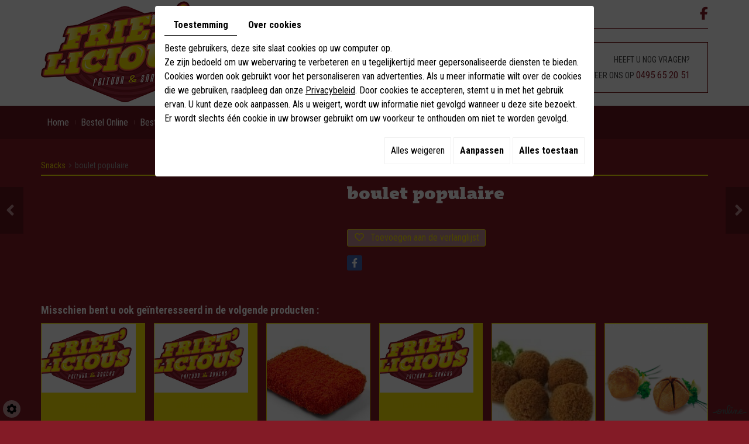

--- FILE ---
content_type: text/css; charset=UTF-8
request_url: https://www.frietlicious.be/data/media/css/template.css?v2
body_size: 13988
content:
/* 
Wireframe: Webshop 01
Version: 2.0
Update: 2020.08.25
*/

/*--------------------------------------------------
>> TABLE OF CONTENTS:
----------------------------------------------------
# Fonts
# General
# Navigation
    ## Superfish
    ## Mobile navigation
--------------------------------------------------*/

/*--------------------------------------------------
# Fonts
--------------------------------------------------*/
@import url('https://fonts.googleapis.com/css2?family=Roboto+Condensed:wght@400;700&display=swap');
@font-face {
    font-family: 'SybillaW00-Ultra';
    src: url('../fonts/SybillaW00-Ultra.eot');
    src: url('../fonts/SybillaW00-Ultra.eot?#iefix') format('embedded-opentype'),
        url('../fonts/SybillaW00-Ultra.woff2') format('woff2'),
        url('../fonts/SybillaW00-Ultra.woff') format('woff'),
        url('../fonts/SybillaW00-Ultra.ttf') format('truetype'),
        url('../fonts/SybillaW00-Ultra.svg#SybillaW00-Ultra') format('svg');
    font-weight: 900;
    font-style: normal;
    font-display: swap;
}
/*--------------------------------------------------
# General
--------------------------------------------------*/
body {
    background: #831b26;
    color: #fff;
    font-family: "Roboto Condensed", sans-serif;
    font-size: 16px;
    line-height: 24px;
}
a {
    color: #f8e502;
    text-decoration: underline;
    transition: all .4s;
}
a:active, a:hover, a:focus {
    color: #f8e502;
    text-decoration: none;
}
 
.image-right {
    float: right;
    margin: 0 0 10px 15px;
}
.image-left {
    float: left;
    margin: 0 15px 10px 0;
} 
h1, h2, h3, h4, h5, h6 {
    font-weight: 400;
	font-family: 'SybillaW00-Ultra';
}
h1 {
    font-size:38px;
	line-height: 45px;
	color:#fff;
}
h2 {
    font-size:28px;
	line-height: 35px;
	color:#f8e502;
}
h3 {
    font-size:24px;
	line-height: 29px;
}
h4 {
    font-size:22px;
	line-height: 27px;
	color:#f8e502;
}
h5 {
    font-size:19px;
	line-height: 26px;
}
h6 {
    font-size:17px;
	line-height: 23px;
	color:#f8e502;
}
/***************/
header.top .bloc-right {
    display: grid;
    grid-template-rows: 49px auto;
}
header.top .top-grid .bloc-right > div:first-of-type {
    border-bottom: 1px solid #831b26;
}
header.top {
    background: #ffffff;
}
header.top .top-grid {
    display: grid;
    grid-template-columns: 440px auto;
}
header.top .logo {
    float: left;
    padding: 2px 0 6px;
}
header.top .networks {
position: relative;
    float: right;
    padding-top: 13px;
}
header.top .networks .facebook::before {
	content: "\f09a";
}
header.top .networks .insta::before {
	content: "\f16d";
}
header.top .networks a {
	display: inline-block;
	font-size: 0px;
	cursor: pointer;
	margin: 0 0px 0 10px;
	text-align: center;
	position: relative;
	z-index: 1;
	color: #831b26;
	text-decoration: none;
	border-bottom: none;
}
header.top .networks a::before {
font-family: 'FontAwesome';
    speak: none;
    font-size: 22px;
    line-height: 20px;
    font-weight: 400;
    text-transform: none;
    display: block;
    -webkit-font-smoothing: antialiased;
}
header.top .networks a:hover {
	color: #888;
}

header.top .cta {
    float: right;
    text-align: right;
    font-size: 14px;
    line-height: 26px;
    position: relative;
    color: #444444;
    text-transform: uppercase;
    border: 1px solid #6d0000;
    padding: 16px 30px;
    margin-top: 23px;
}
span.phone-responsive {
    display: none;
}
header.top .cta p {
	margin: 0;
	padding: 0;
}
header.top .cta strong {
font-weight: 400;
}
header.top .cta span.phone {
color: #831b26;
    font-size: 17px;
}
header.top .cta > a {
    position: absolute;
    left: 0;
    right: 0;
    top: 0;
    bottom: 0;
}
header.top .cta:hover {
    color: #111;
    background: rgb(0 0 0 / 0.05);
}
section.banner {
    position: relative;
    z-index: 200;
    height: 727px;
    background: #000000;
}
section.banner .container-cta {
    position: absolute;
    left: 0;
    right: 0;
    height: 100%;
}
section.banner .container-cta .slogan {
    position: absolute;
    left: 15px;
    z-index: 2;
    right: 15px;
    bottom: 118px;
    font-family: 'SybillaW00-Ultra';
    font-size: 65px;
    color: #fff;
    line-height: 65px;
    text-align: center;
    text-shadow: 0 0 10px rgb(0 0 0 / 20%);
}
section.banner .container-cta .slogan a {
    font-size: 17px;
    font-weight: 400;
    color: #fff;
    text-decoration: none;
    display: table;
    font-family: "Roboto Condensed", sans-serif;
    margin: 50px auto 0;
    text-align: center;
    text-shadow: none;
    text-transform: uppercase;
    background: #831b26;
    line-height: 48px;
    padding: 0 37px;
    border-radius: 5px;
}
.slogan.slogan-contact a {
    display: none !important;
}
section.banner .container-cta .slogan a:hover {
    color: #831b26;
	background: #fff;
    letter-spacing: .05em;
}
section.banner.small {
	height: auto;
}
section.banner.small2 {
	height: 450px;
}
section.banner nav.main-nav {
	position: absolute;
	/*z-index: 200;*/
    top: 0;
    left: 0;
    right: 0;
    z-index: 100;
    background: rgb(131 27 38 / 0.8);
    /* transform: translateY(-100%); */
    transition: transform .6s;
}
section.banner.small nav.main-nav {
	position: relative;
}
section.banner nav.main-nav.sticky-appear {
    position: fixed;
	animation: sticky-nav .5s forwards;
	    box-shadow: 0 0 4px #000;
}
@keyframes sticky-nav {
    0% {
        transform: translateY(-100%);
    }
    100% {
        transform: translateY(0);
    }
}
section.banner nav.main-nav a.nav-logo {
	float: left;
	padding: 5px;
	visibility: hidden;
	opacity: 0;
	transition: all .4s;
	pointer-events: none;
	transform: translateX(-100%);
}
section.banner nav.main-nav.sticky-appear a.nav-logo {
	visibility: visible;
	opacity: 1;
	pointer-events: auto;
	transform: translateX(0);
}
section.banner nav.main-nav.sticky-appear .logo {
    transform: scale(.5);
    top: 0;
}
section.banner nav.main-nav a.nav-logo img {
	height: 45px;
	width: auto;
}
section.banner nav.main-nav .nav-cta {
	position: absolute;
	left: 0;
	top: 100%;
	padding: 5px 8px;
	visibility: hidden;
	opacity: 0;
	background: #f8e502;
	color: rgba(255,255,255,.9);
	text-align: left;
	font-size: 18px;
	transition: all .4s;
	pointer-events: none;
	transform: translateX(-100%);
}
section.banner nav.main-nav.sticky-appear .nav-cta {
	visibility: visible;
	opacity: 1;
	pointer-events: auto;
	transform: translateX(0);
}
section.banner nav.main-nav .nav-cta a {
	color: #fff;
}
section.banner nav.main-nav .nav-cta p {
	margin: 0;
	padding: 0;
}
section.banner nav.main-nav .nav-cta .green {
	color: #fff;
}
section.banner nav.main-nav #nav-group {
	position: relative;
}
section.banner nav.main-nav #nav-group .WishlistButton,
section.banner nav.main-nav #nav-group .SearchButton {
	float: right;
	padding-top: 11px;
	display: none;
}
section.banner nav.main-nav #nav-group .WishlistButton {
    margin-left: 5px;
    display: none;
}
section.banner nav.main-nav #nav-group .WishlistButton a,
section.banner nav.main-nav #nav-group .SearchButton a {
    background: #f8e502;
    color: #831b26;
    text-decoration: none;
    border-radius: 0;
    font-size: 18px;
    line-height: 32px;
    height: 33px;
    width: 33px;
    text-align: center;
    display: block;
}
section.banner nav.main-nav #nav-group .WishlistButton a:hover,
section.banner nav.main-nav #nav-group .SearchButton a:hover {
    background: #ffffff;
    color: #831b26;
}
section.banner nav.main-nav #nav-group .SearchButton a i.fa {
	transition: all .4s;
	line-height: 30px;
}
section.banner nav.main-nav #nav-group .SearchButton a i.fa.fa-search {
	display: block;
}
section.banner nav.main-nav #nav-group .SearchButton a i.fa.fa-times {
	display: none;
}
section.banner nav.main-nav #nav-group .SearchButton a.active i.fa.fa-search {
	display: none;
}
section.banner nav.main-nav #nav-group .SearchButton a.active i.fa.fa-times {
	display: block;
}
section.banner nav.main-nav #nav-group .searchForm {
	position: absolute;
	z-index: 10;
	left: 0;
	right: 120px;
	top: 0;
	bottom: 100%;
	overflow: hidden;
	padding: 0;
	opacity: 0;
	transition: all .4s;
}
section.banner nav.main-nav #nav-group .searchForm.active {
	bottom: 0;
	padding: 5px 0;
	opacity: 1;
}
section.banner nav.main-nav #nav-group .searchForm::after {
	content: '\f002';
    font-family: "Font Awesome 5 Free";
    font-weight: 900;
	font-size: 18px;
	color: #444;
	position: absolute;
	right: 0;
	top: 5px;
	line-height: 45px;
	width: 35px;
	text-align: center;
	z-index: 20;
	pointer-events: none;
}
section.banner nav.main-nav #nav-group .searchForm label {
	display: none;
}
section.banner nav.main-nav #nav-group .searchForm input#tags {
	background: #fff;
	padding: 5px 50px 5px 15px;
	margin: 0;
	width: 100%;
	height: 45px;
    font-family: "Roboto", Arial, "Helvetica Neue", Helvetica, sans-serif;
    font-size: 14px;
    color: #333;
    border-radius: 3px;
    border: 2px solid #e5e5e5;
}
section.banner nav.main-nav #nav-group .searchForm input#BtnSearch {
	position: absolute;
	z-index: 10;
	right: 0;
	top: 5px;
	height: 45px;
	width: 35px;
	font-size: 0;
	border: none;
	margin: 0;
	padding: 0;
	background: none;
}
section.banner nav.main-nav #nav-group .ShopCaddy {
	position: relative;
	float: right;
	padding-top: 11px;
	margin-left: 5px;
	display: none;
}
section.banner nav.main-nav #nav-group .ShopCaddy > a.CartBtn:first-child {
	display: none !important;
}
section.banner nav.main-nav #nav-group .ShopCaddy > a.CartBtn:not(:first-child) {
	position: absolute;
	left: 0;
	right: -15px;
	top: 10px;
	font-size: 0;
	line-height: 0;
	z-index: 1;
	height: 35px;
}
section.banner nav.main-nav #nav-group .ShopCaddy > a.CartBtn:not(:first-child) img {
    display: none;
}
section.banner nav.main-nav #nav-group .ShopCaddy #catalog_cart_mini {
	font-size: 0;
	line-height: 0;
}
section.banner nav.main-nav #nav-group .ShopCaddy #catalog_cart_mini::before {
content: '\f291';
    font-family: "Font Awesome 5 Free";
    font-weight: 900;
    background: #f8e502;
    color: #831b26;
    text-decoration: none;
    border-radius: 0;
    font-size: 18px;
    line-height: 31px;
    height: 33px;
    width: 33px;
    text-align: center;
    display: block;
}
section.banner nav.main-nav #nav-group .ShopCaddy #catalog_cart_mini span:not(#catalog_cart_mini-nbr-items) {
	display: none;
}
section.banner nav.main-nav #nav-group .ShopCaddy #catalog_cart_mini span#catalog_cart_mini-nbr-items {
	position: absolute;
	right: -18px;
	top: 5px;
	font-size: 12px;
	line-height: 25px;
	width: 25px;
	background: #333;
	color: #fff;
	font-weight: bold;
	text-align: center;
	display: block;
	border-radius: 50%;
}
section.banner nav.main-nav #nav-group .ShopCaddy #catalog_cart_mini span#catalog_cart_mini-price {
	display: block;
	position: absolute;
	font-size: 16px;
	line-height: 25px;
	font-weight: bold;
	white-space: nowrap;
	right: 15px;
	top: 70px;
	width: 270px;
	text-align: right;
	z-index: 10;
	color: rgb(0 0 0 / 0.49);
	border-bottom: 2px solid rgb(0 0 0 / 0.49);
	transition: all .4s ease-out 1s;
	visibility: hidden;
	opacity: 0;
	transform: translateY(15px);
}
section.banner nav.main-nav #nav-group .ShopCaddy:hover #catalog_cart_mini span#catalog_cart_mini-price {
	transition: all .4s;
	visibility: visible;
	opacity: 1;
	transform: translateY(0px);
}
/*
section.banner nav.main-nav #nav-group .ShopCaddy #catalog_cart_mini #catalog_cart {
    display: none;
}
*/
section.banner.small-intern {
    height: 500px;
}
section.banner nav.main-nav #nav-group .ShopCaddy .CaddyList {
	position: absolute;
	top: 55px;
	right: 0;
	background: #fff;
	font-size: 14px;
	padding: 45px 15px 15px;
	display: block;
	width: 300px;
	box-shadow: 0 2px 15px rgba(0,0,0,.25);
	transition: all .4s ease-out 1s;
	visibility: hidden;
	opacity: 0;
	transform: translateY(15px);
}
section.banner nav.main-nav #nav-group .ShopCaddy .CaddyList a {
    color: #831b26;
}
section.banner nav.main-nav #nav-group .ShopCaddy .CaddyList::before {
	content: '';
	position: absolute;
	top: -7px;
	right: 12px;
	display: inline-block;
	border-left: 7px solid transparent;
	border-right: 7px solid transparent;
	border-bottom: 7px solid #fff;
}
section.banner nav.main-nav #nav-group .ShopCaddy:hover .CaddyList {
	transition: all .4s;
	visibility: visible;
	opacity: 1;
	transform: translateY(0px);
}
section.banner nav.main-nav #nav-group .ShopCaddy .CaddyList ul,
section.banner nav.main-nav #nav-group .ShopCaddy .CaddyList ul li {
	list-style: none;
	margin: 0;
	padding: 0;
}
section.banner nav.main-nav #nav-group .ShopCaddy .CaddyList ul.Cart li.row {
	position: relative;
	border-bottom: 1px solid #eee;
	padding: 5px 15px 5px 0;
}
section.banner nav.main-nav #nav-group .ShopCaddy .CaddyList ul.Cart li.row span.cartPromoPrice,
section.banner nav.main-nav #nav-group .ShopCaddy .CaddyList ul.Cart li.row strong.cartPrice {
	display: inline-block;
	white-space: nowrap;
}
section.banner nav.main-nav #nav-group .ShopCaddy .CaddyList ul.Cart li.row strong.cartPrice.d-none {
    display: none;
}
section.banner nav.main-nav #nav-group .ShopCaddy .CaddyList ul.Cart li.row a.Remove {
	font-size: 12px;
	text-decoration: none;
	position: absolute;
	right: 0;
	top: 5px;
}
section.banner nav.main-nav #nav-group .ShopCaddy .CaddyList ul.Cart li.row a.Remove::before {
	content: '\f00d';
    font-family: "Font Awesome 5 Free";
    font-weight: 900;
}
section.banner nav.main-nav #nav-group .ShopCaddy .CaddyList a.CartBtn,
section.banner nav.main-nav #nav-group .ShopCaddy .CaddyList a.mini-cart-option {
	background: #7a121d;
	color: #fff;
	/*float: none;*/
	/*clear: both;*/
	margin: 10px 0 0;
	font-size: 16px;
	font-weight: 800;
	padding: 5px 15px;
	text-decoration: none;
	float: right;
}
section.banner nav.main-nav #nav-group .ShopCaddy .CaddyList a.mini-cart-option-cart {
    margin-left: 5px;
}
section.banner nav.main-nav #nav-group .ShopCaddy .CaddyList a.CartBtn:hover,
section.banner nav.main-nav #nav-group .ShopCaddy .CaddyList a.mini-cart-option:hover {
	background: #444;
}
section.banner nav.main-nav #nav-group .ShopCaddy .d-none {
    display: none;
}
section.banner nav.main-nav #nav-group::after {
	content: '';
	display: block;
	clear: both;
}
section.banner nav.main-nav a.mobile-nav {
	display: none;
	position: absolute;
	z-index: 1;
	top: 0;
	left: 50%;
	transform: translateX(-50%);
	text-decoration: none;
	font-size: 18px;
	padding: 15px 10px;
	line-height: 25px;
	color: #545454;
	font-weight: 800;
}
section.banner nav.main-nav a.mobile-nav i.fa {
	font-weight: normal;
	margin-right: 5px;
}
section.banner #slideshow {
	position: absolute;
	left: 0;
	right: 0;
	top: 0;
	bottom: 0;
}
section.banner #slideshow .prev,
section.banner #slideshow .next {
	background: rgba(51,51,51,.15);
	width: 50px;
	height: 50px;
	text-align: center;
	top: 55%;
	margin: 0;
	padding: 0;
	transform: translateY(-50%);
	opacity: 1;
	font-size: 36px;
	line-height: 48px;
	color: rgba(255,255,255,.7);
	transition: color .4s,  background .4s;
}
section.banner #slideshow .prev:hover,
section.banner #slideshow .next:hover {
    background: rgb(17 17 17 / 0.85);
	color: #fff;
}
section.banner #slideshow .prev {
	left: 20px;
}
section.banner #slideshow .next {
	right: 20px;
}
section.banner #slideshow .prev i.fa::before {
	content: '\f104';
	padding-right: 3px;
}
section.banner #slideshow .next i.fa::before {
	content: '\f105';
	padding-left: 3px;
}
section.banner #slideshow > div > .camera_caption {
	display: none;
}
@keyframes slide-in {
    0% {
        top: 0;
        opacity: 0;
    }
    100% {
    	top: 55%; 
    	opacity: 1;
    }
}
/********************
	content
********************/
.content-home {
padding: 85px 0 70px;
    position: relative;
    background: url(../images/bg-content.jpg) no-repeat center fixed;
}
.image-home {
    float: right;
    position: relative;
    margin: 0 0 30px 30px;
    padding: 17px 17px 0 0;
}
.image-home img {
    border-radius: 15px;
    box-shadow: 0 0 20px rgb(0 0 0 / 20%), 0 0 20px rgb(0 0 0 / 20%);
	    position: relative;
}
.image-home:before {
    content: "";
    position: absolute;
    left: 50px;
    right: 0;
    top: 0;
    bottom: 50px;
    border: 1px solid #fff;
    z-index: 0;
    border-radius: 15px;
}
h1 span.subtitle {
    font-size: 55px;
    color: #f8e502;
    font-weight: 400;
    line-height: 65px;
    font-family: 'SybillaW00-Ultra';
    text-transform: none;
}
.content-home h1 span.first-part {
    position: relative;
}
.content-home h1 span.first-part:before {
    content: "";
    position: relative;
    display: inline-block;
    width: 60px;
    height: 2px;
    background: #f8e502;
    margin-bottom: 7px;
    margin-right: 15px;
}
span.subtitle-2:before {
    content: "";
    background: #f8e502;
    width: 59px;
    position: relative;
    height: 1px;
    display: inline-block;
    margin-bottom: 5px;
    margin-right: 10px;
}
.content-home h1 {
    font-size: 23px;
    line-height: 28px;
    position: relative;
    font-weight: 400;
    margin: 0 0 40px;
    font-family: "Roboto Condensed", sans-serif;
    text-transform: uppercase;
}
span.subtitle-2 {
    position: relative;
}
.webshop-content {
	position: relative;
	    overflow: hidden;
}
.webshop-content .boxes {
    position: relative;
}
.webshop-content .boxes::after {
	content: '';
	display: block;
	clear: both;
}
.bg-boxes {
clear: both;
    padding: 70px 0;
    background: url(../images/bg-boxes.jpg) no-repeat center fixed;
}
.bg-shop {
    padding: 70px 0;
    background: #831b26;
    display: none;
}
.content-home .image-right {
    margin-top: 20px;
}
.webshop-content .boxes [class*="box0"] {
position: relative;
    color: #514f50;
    font-family: "Roboto", sans-serif;
    text-align: center;
    transition: all .4s;
    padding: 20px 20px;
    background: #eed7de;
    background: -moz-linear-gradient(left, rgb(238 215 222 / 0.9) 0%,rgb(250 232 232 / 0.9) 100%);
    background: -webkit-linear-gradient(left, rgb(238 215 222 / 0.9) 0%,rgb(250 232 232 / 0.9) 100%);
    background: linear-gradient(to right, rgb(238 215 222 / 0.9) 0%,rgb(250 232 232 / 0.9) 100%);
    filter: progid:DXImageTransform.Microsoft.gradient( startColorstr='rgb(238 215 222 / 0.9)', endColorstr='rgb(250 232 232 / 0.9)',GradientType=1 );
}
.slick-slide > div {
    margin: 0 16px;
}
.webshop-content .boxes [class*="box0"] a {
	position: absolute;
	left: 0;
	right: 0;
	top: 0;
	bottom: 0;
	z-index: 30;
	font-size: 0;
	text-decoration: none;
	outline:none;
}
.slick-dots li button:before {
	display:none;
}
.slick-dots li, .slick-dots li button {
    width: 12px !important;
    height: 12px !important;
}
.slick-dots li button {
    padding: 0 !important;
    background: transparent !important;
    border-radius: 50% !important;
	border:1px solid #222222 !important;
}
.slick-dots li button:hover, .slick-dots li.slick-active button {
    background: #222222 !important;
}
.slick-dots {
    bottom: -40px !important;
}
.slick-dots li {
    margin: 0 5px !important;
}
.webshop-content .boxes [class*="box0"] .icon-b {
    width: 168px;
    height: 92px;
    display: table;
    margin: 0 auto;
    position: relative;
    background-position: center;
    background-repeat: no-repeat;
}
.webshop-content .boxes [class*="box0"] .icon-b:after {
	content: "";
    position: absolute;
    left: 0;
    right: 0;
    margin: auto;
    top: 0;
    bottom: 0;
    background-position: center;
    background-repeat: no-repeat;
}
.webshop-content .boxes [class*="box0"] .icon-b:before {
    content: "";
    position: absolute;
left: 25px;
    right: -25px;
    margin: auto;
    top: 0;
	transition:all .4s;
    bottom: 0;
    background: url(../images/bg-icon.png) no-repeat center;
}
.webshop-content .boxes [class*="box0"]:hover .icon-b:before {
	opacity:0;
}
.webshop-content .boxes .box01 .icon-b:after {
    background-image: url(../images/icon1.png);
}
.webshop-content .boxes .box02 .icon-b:after {
    background-image: url(../images/icon2.png);
}
.webshop-content .boxes .box03 .icon-b:after {
    background-image: url(../images/icon3.png);
}
.webshop-content .boxes .box04 .icon-b:after {
    background-image: url(../images/icon4.png);
}
.webshop-content .boxes .box05 .icon-b:after {
    background-image: url(../images/icon5.png);
}
.webshop-content .boxes [class*="box0"] h2 {
    color: #514f50;
    font-size: 33px;
    line-height: 35px;
    margin: 30px 0 20px;
	position: relative;
}
.webshop-content .boxes [class*="box0"]:hover h2 {
    color: #fff;
}
.webshop-content .boxes [class*="box0"]:before {
    content: "";
    position: absolute;
    left: 0;
    top: 0;
    bottom: 0;
    right: 0;
    background: url(../images/bg-box.jpg) no-repeat center;
    background-size: cover;
    transition: all .4s;
    transform: scale(0);
}
.webshop-content .boxes [class*="box0"]:hover:before {
    transform: scale(1);
}
/**************/
article.content {
	position: relative;
	padding-bottom: 30px;
}
article.content header.page-title {
    position: relative;
    background: #f8e502;
    color: #222;
    padding: 20px 0;
    margin-bottom: 30px;
}
article.content header.page-title h1 {
    color: #222;
}
article.content header.page-title h1 {
	position: relative;
	margin: 0;
	padding: 0;
}
article.content header.page-title.NewsItemTitle {
	overflow: hidden;
}
article.content header.page-title.NewsItemTitle .photo {
	position: absolute;
	left: 0;
	right: 0;
	top: 0;
	bottom: 0;
	background: center no-repeat;
	background-size: cover;
}
article.content hr {
	border-top-color: #ddd;
}
article.content p {
    margin-bottom: 15px;
}
article.content ul {
    padding-left: 10px;
}
article.content ul li {
    list-style: none;
    background: url(../images/list-icon01.png) no-repeat 0 5px;
    padding-left: 25px;
}
article.content ul ul li {
    background-image: url(../images/list-icon02.png);
    padding-left: 20px;
}
article.content .table-style {
	position: relative;
}
article.content .table-style th {
	background: #222;
}
article.content .table-style th,
article.content .table-style td {
	border: 1px solid #ccc;
	padding: 2px 5px;
}
.bg-shop #Shop div#ShopContent #article-content > #CatSubCats {
    display: none;
}
.bg-shop #Shop div#ShopContent #article-content #CatSubCats li {
    float: left;
    width: 33.333%;
    -webkit-box-flex: 0;
    -webkit-flex: 0 0 33.333%;
    -ms-flex: 0 0 33.333%;
    flex: 0 0 33.333%;
}
.bg-shop #Shop div#ShopContent #article-content #CatSubCats a[class^="level"] {
    margin: 20px;
	padding-bottom: 77%;
}
.bg-shop #Shop div#ShopContent #article-content #CatSubCats a[class^="level"] {
    position: relative;
    overflow: hidden;
    padding-bottom: 77%;
    background: rgb(215 54 40 / 0.15) url(../images/icon-photo.png) no-repeat center;
    background-size: 50%;
    margin: 20px;
    display: flex;
    align-items: center;
    justify-content: center;
}
.bg-shop #Shop div#ShopContent #article-content #CatSubCats a[class^="level"] .subCatTitle {
    position: absolute;
    padding: 12px 10px;
    top: 50%;
    transform: translateY(-50%);
    color: #fff;
    font-weight: 400;
    font-size: 16px;
    text-transform: uppercase;
    font-family: 'Strangeways Sample';
    background: #f8e502;
    margin: 0 auto;
    min-width: 154px;
    border: 2px solid transparent;
    min-height: 54px;
	    left: auto;
    right: auto;
    text-shadow: none;
}
.bg-shop #Shop div#ShopContent #article-content #CatSubCats a[class^="level"]:hover {
    box-shadow: none;
}
.bg-shop #Shop div#ShopContent #article-content #CatSubCats a[class^="level"]:hover::after {
    background: rgb(68 68 68 / 0.8);
    z-index: 1;
	box-shadow: none;
}
.bg-shop #Shop div#ShopContent #article-content #CatSubCats a[class^="level"]:hover .subCatTitle {
    color: #fff;
    background: none;
    border-color: #fff;
	    text-shadow: none;
}
/****************/
section.photo-spacer {
    position: relative;
    height: 492px;
    background: url(../images/photo-spacer.jpg) no-repeat center fixed;
}
/*************/
footer.bottom {
    position: relative;
    padding: 40px 0;
    color: #fff;
    font-size: 16px;
    background: #831b26;
}
footer.bottom .footer-grid {
    display: grid;
    grid-template-columns: repeat(3,1fr);
}
footer.bottom .footer-grid h2 {
font-size: 25px;
    font-family: 'Roboto Condensed', sans-serif;
    line-height: 30px;
    margin: 0 0 30px;
    padding-bottom: 10px;
    position: relative;
}
footer.bottom .footer-grid h2:after {
    content: "";
    position: absolute;
    left: 0;
    bottom: 0;
    width: 32px;
    height: 3px;
    background: #f8e502;
}
footer.bottom label.modal-label, footer.bottom a {
    color: #f8e502;
    transition: color .4s;
    text-transform: initial;
}
.bloc01 {
    padding-left: 27px;
    background: url(../images/map.png) no-repeat left 3px;
}
.bloc02 {
    padding-left: 27px;
    background: url(../images/mail.png) no-repeat left 3px;
	    margin-top: 25px;
}
footer.bottom label.modal-label:hover, footer.bottom a:hover {
    color: #f8e502;
    text-decoration: none;
}
.footer-nav a {
    color: #f8e502 !important;
    text-transform: lowercase;
}
.footer-nav ul {
    list-style: none;
    padding: 0;
    margin: 0 0 5px 0px;
}
.footer-nav ul li {
    position: relative;
}
.footer-nav ul li::before {
    width: 5px;
    height: 5px;
    position: relative;
    content: "";
    background: #f8e502;
    display: inline-block;
    margin-right: 5px;
    margin-bottom: 3px;
}
footer.bottom .footer-grid .bloc-right h2:last-of-type {
    margin-bottom: 10px;
}
footer.bottom .logo {
    margin-top: 50px;
}
footer.bottom .networks {
position: relative;
    margin-top: 18px;
}
footer.bottom .footer-grid .bloc-right {
    float: right;
}
footer.bottom .footer-grid .footer-center {
    display: table;
    margin: 0 auto;
}
footer.bottom .networks .facebook::before {
	content: "\f09a";
}
footer.bottom .networks .insta::before {
	content: "\f16d";
}
footer.bottom .networks a {
display: inline-block;
    font-size: 0px;
    cursor: pointer;
    margin: 0 0px;
    text-align: center;
    position: relative;
    z-index: 1;
    color: #f8e502;
    background: none;
    text-decoration: none;
    border-bottom: none;
}
footer.bottom .networks a::before {
    font-family: 'FontAwesome';
    speak: none;
    font-size: 27px;
    line-height: 26px;
    font-weight: 400;
    text-transform: none;
    display: block;
    -webkit-font-smoothing: antialiased;
}
footer.bottom .networks a:hover {
	color: #fff;
}
a#scrollTopBtn {
    bottom: 30px;
    right: 8px;
    background: rgb(17 17 17 / 0.8);
    color: #fff;
    text-decoration: none;
    border-radius: 0;
    border: 2px solid #fff;
}
a#scrollTopBtn:hover {
	background: rgb(17 17 17 / 1);
}

#moduleContent form#user-new-password .ctrlHolder label {
	position: relative;
}
#moduleContent form#user-new-password .ctrlHolder label em {
	float: right;
	color: #c00;
	font-style: normal;
	display: inline-block;
	padding: 0 10px 0 5px;
}
#moduleContent form#user-new-password .ctrlHolder input#email {
	border: none;
	font-family: "Roboto", Arial, "Helvetica Neue", Helvetica, sans-serif;
	font-size: 14px;
	line-height: 30px;
	color: #666;
	padding: 5px 15px;
	outline: none !important;
	background: #eee;
	height: 40px;
	margin: 0px;
	box-shadow: inset 0 0 0 1px rgba(0,0,0,.1);
	transition: all .4s;
}
#moduleContent form#user-new-password .ctrlHolder input#email:focus{
	box-shadow: inset 0 0 0 3px rgba(0,0,0,.2);
	background: #f2f2f2;
}
#moduleContent form#user-new-password .buttonHolder {
	padding-top: 10px;
}
#moduleContent form#user-new-password .buttonHolder button {
	font-family: "Roboto", Arial, "Helvetica Neue", Helvetica, sans-serif;
	font-size: 20px;
	line-height: 30px;
	color: #fff;
	font-weight: bold;
	padding: 5px 20px;
	outline: none !important;
	background: #f8e502;
	border: 0;
	width: auto;
	display: inline-block;
	margin: 0 auto;
	height: auto;
	transition: all .4s;
	z-index: 5;
	cursor: pointer;
}
#moduleContent form#user-new-password .buttonHolder button:hover {
	background: rgb(0 0 0 / 0.49);
	color: #fff;
	box-shadow: 0 3px 0 #0d6056;
}
/*--------------------------------------------------
# Navigation
--------------------------------------------------*/

/*--------------------------------------------------
## Superfish
--------------------------------------------------*/
            /*** ESSENTIAL STYLES ***/
#navigation .sf-menu, #navigation .sf-menu * {
	margin: 0;
	padding: 0;
	list-style: none;
}
#navigation .sf-menu li {
	/*position: relative;*/
}
#navigation .sf-menu ul {
	position: absolute;
	display: none;
	top: 100%;
	left: 0;
	z-index: 99;
}
#navigation .sf-menu > li {
	float: left;
	padding: 13px 0 12px;
}
#navigation .sf-menu li:hover > ul,
#navigation .sf-menu li.sfHover > ul {
	display: block;
}
#navigation .sf-menu > li > ul {
	opacity: 0;
	transition: opacity .4s;
}
#navigation .sf-menu > li:hover > ul,
#navigation .sf-menu > li.sfHover > ul {
	opacity: 1;
}

#navigation .sf-menu a {
	display: block;
	position: relative;
}
#navigation .sf-menu ul ul {
	top: 0;
	left: 0;
}


/*** DEMO SKIN ***/
#navigation .sf-menu a {
text-decoration: none;
    color: #fff;
    font-size: 16px;
    line-height: 26px;
    padding: 3px 10px;
    font-weight: 400;
    text-transform: capitalize;
    letter-spacing: 0;
    font-family: 'Roboto Condensed', sans-serif;
}
#navigation .sf-menu li {
	white-space: nowrap;
}
#navigation .sf-menu > li:not(:first-child) {
    background: url(../images/separator.png) no-repeat left center;
}
#navigation .sf-menu > li > a:hover, #navigation .sf-menu > li.selected > a,
#navigation .sf-menu > li.sfHover > a {
    background: #f8e502;
    color: #831b26;
	    border-radius: 5px;
}
#navigation .sf-menu > li > ul {
    background: rgb(248 229 2 / 0.85);
    padding: 5px;
    left: 0;
    right: 0;
    display: -webkit-flex;
    display: flex;
    -webkit-flex-flow: row wrap;
    flex-flow: row wrap;
    margin-top: 5px;
}
#navigation .sf-menu > li > ul > li {
	width: 20%;
	padding: 5px;
}
#navigation .sf-menu > li > ul > li > a {
	background: #831b26;
	color: #fff;
	padding:10px 10px !important;
}
#navigation .sf-menu > li > ul > li > a:hover,
#navigation .sf-menu > li > ul > li.sfHover > a {
	background: #fff;
	color: #831b26;
}
#navigation .sf-menu > li > ul > li > ul {
	position: relative;
	display: block!important;
	height: auto!important;
}
#navigation .sf-menu > li > ul > li > ul li {
	border-top: 1px solid rgba(147,191,186,.5);
}
#navigation .sf-menu > li > ul > li > ul li:first-child {
	border-top: 0;
}
#navigation .sf-menu > li > ul > li > ul li a {
	font-weight: normal;
	font-size: 14px;
}

/*** arrows (for all except IE7) **/
.sf-arrows .sf-with-ul {
	/*padding-right: 2.5em;*/
}
/* styling for both css and generated arrows */
.sf-arrows .sf-with-ul:after {
	content: '\f0d7';
    font-family: "Font Awesome 5 Free";
    font-weight: 900;
	padding-left: 5px;
	font-size: 16px;
	vertical-align: bottom;
}
.sf-arrows > li > .sf-with-ul:focus:after,
.sf-arrows > li:hover > .sf-with-ul:after,
.sf-arrows > .sfHover > .sf-with-ul:after {
	/*color: #f8e502;*/
}
/* styling for right-facing arrows */
.sf-arrows ul .sf-with-ul:after {
	content: none;
}
.sf-arrows ul li > .sf-with-ul:focus:after,
.sf-arrows ul li:hover > .sf-with-ul:after,
.sf-arrows ul .sfHover > .sf-with-ul:after {
}

@media only screen and (max-width : 1199px) {
	#navigation .sf-menu > li {
		padding-left: 0;
		padding-right: 0;
	}
}
@media only screen and (max-width : 992px) {

}

/*--------------------------------------------------
## Mobile navigation
--------------------------------------------------*/
.site-overlay {
	position: fixed;
	top: 0;
	left: 0;
	z-index: 1000;
	width: 100%;
	height: 100%;
	background: rgba(0,0,0,0.3);
	opacity: 0;
	transform: translate3d(100%,0,0);
	transition: opacity 0.4s, transform 0s 0.4s;
	transition-timing-function: cubic-bezier(0.7,0,0.3,1);
}
/* Close Button */
.close-button {
	width: 1.5em;
	height: 1.5em;
	position: absolute;
	right: 1em;
	top: 1em;
	overflow: hidden;
	text-indent: 1em;
	font-size: 0.75em;
	border: none;
	background: transparent;
	color: transparent;
}
.close-button::before,
.close-button::after {
	content: '';
	position: absolute;
	width: 3px;
	height: 100%;
	top: 0;
	left: 50%;
	background: #ccc;
	transition: background .4s;
}
.close-button::before {
	-webkit-transform: rotate(45deg);
	transform: rotate(45deg);
}
.close-button::after {
	-webkit-transform: rotate(-45deg);
	transform: rotate(-45deg);
}
.close-button:hover::before,
.close-button:hover::after {
	background: #fff;
}
/* Menu */
.menu-wrap {
	position: fixed;
	overflow: auto;
	top: 0;
	left: 0;
	z-index: 1001;
	width: 300px;
	height: 100%;
	background: #222;
	box-shadow: 0 0 20px rgba(0,0,0,1);
	padding: 40px 20px 20px;
	transform: translateX(-100vw);
	transition: transform 0.4s;
	transition-timing-function: cubic-bezier(0.7,0,0.3,1);
}
.mobile-menu {
	transform: translateX(500px);
}
.mobile-menu > ul,
.mobile-menu .language {
	display: block;
	transform: translateX(-1000px);
}
.mobile-menu,
.mobile-menu > ul,
.mobile-menu .language {
	transition: transform 0s 0.4s;
	transition-timing-function: cubic-bezier(0.7,0,0.3,1);
}
.mobile-menu ul {
	list-style: none;
	margin: 0;
	padding: 0;
}
.mobile-menu ul ul {
    font-size: 1em;
	background: rgba(255,255,255,.1);
	margin-top: 5px;
	margin-bottom: -5px;
	border-top: 1px solid rgba(255,255,255,.2);
}
.mobile-menu li:first-child {
	border-top: none;
}
.mobile-menu > ul ~ ul li:first-child {
	border-top: 1px solid rgba(255,255,255,.2);
}
.mobile-menu li {
	padding: 5px 0;
	border-top: 1px solid rgba(255,255,255,.2);
}
.mobile-menu li li {
	position: relative;
	border-top: 1px solid rgba(255,255,255,.2);
}
.mobile-menu li li::before {
	content: '\f105';
    font-family: "Font Awesome 5 Free";
    font-weight: bold;
	position: absolute;
	color: rgba(255,255,255,.5);
	z-index: 5;
    left: 10px;
    top: 50%;
    transform: translateY(-50%);
}
.mobile-menu a {
    padding: 5px 10px;
    display: block;
    color: #fff;
    text-decoration: none;
    transition: background .4s, color .4s;
    font-weight: 700;
    text-transform: uppercase;
}
.mobile-menu a:hover, .mobile-menu .selected > a, .mobile-menu .active > a {
background: #fff;
color: #111;
}
.mobile-menu li li a {
	padding-left: 25px;
}
/* Language menu */
.mobile-menu .language {
    text-align: center;
    margin-top: 15px;
}
.mobile-menu .language a {
    text-transform: uppercase;
	padding: 5px 10px;
	display: inline-block;
    color: #000;
	text-decoration: none;
	font-size: .7em;
}
/* Shown menu */
.show-menu .menu-wrap {
	transform: translate3d(0,0,0);
	transition: transform 0.8s;
	transition-timing-function: cubic-bezier(0.7,0,0.3,1);
}
.show-menu .mobile-menu,
.show-menu .mobile-menu ul,
.show-menu .mobile-menu .language {
	transform: translate3d(0,0,0);
	transition: transform 0.8s;
	transition-timing-function: cubic-bezier(0.7,0,0.3,1);
}
.show-menu .mobile-menu ul,
.show-menu .mobile-menu .language {
	transition-duration: 0.9s;
}
.show-menu .site-overlay {
	opacity: 1;
	transition: opacity 0.8s;
	transition-timing-function: cubic-bezier(0.7,0,0.3,1);
	transform: translate3d(0,0,0);
}
@media only screen and (max-width : 1199.98px) {
	article.content header.page-title.NewsItemTitle {
		height: 400px;
	}
	section.banner .container-cta .slogan {
font-size: 43px;
line-height: 50px;
	}
.bg-boxes {
    margin-left: calc(-50vw + 470px);
}
#navigation .sf-menu a {
    padding: 3px 3px;
}
h1 span.subtitle {
    font-size: 43px;
}
.webshop-content .boxes [class*="box0"] h2 {
    font-size: 29px;
}
#Shop div#ShopContent #Products #Items .ProdItem .ProdPrice {
    padding: 0px 10px 10px !important;
}
#Shop div#ShopContent #Products #Items .ProdItem > a span.nailthumb-title {
    padding: 15px 10px 0 !important;
}
.footer-adres span.separator {
    padding: 0 7px;
}
}
@media only screen and (max-width : 991.98px) {
	section.banner {
		height: 450px;
	}
	section.banner nav.main-nav #nav-group ul.sf-menu {
		display: none;
	}
section.banner nav.main-nav a.mobile-nav {
    display: block;
    color: #f8e502;
    left: 15px;
    transform: translateX(0%);
    font-size: 26px;
}
.footer-adres span.separator {
    display: block;
    height: 0;
    font-size: 0;
}
section.banner nav.main-nav #nav-group .WishlistButton, section.banner nav.main-nav #nav-group .SearchButton {
    padding-bottom: 16px;
}
.phone {
    display: none;
}
span.phone-responsive {
    display: inline-block;
}
.bg-boxes {
    margin-left: calc(-50vw + 360px);
}
.image-right, .image-left {
    display: table;
    margin: 0 auto 30px !important;
    float: none;
}
header.top .cta > a {
    position: relative;
}
header.top .cta a {
    color: #101010;
}
.image-home {
    display: table;
    margin: 0 auto 30px;
    float: none;
}
}
@media only screen and (max-width : 767.98px) {
	header.top .logo img {
		max-width: 100%;
	}
	section.banner nav.main-nav #nav-group .ShopCaddy #catalog_cart_mini span#catalog_cart_mini-nbr-items {
		right: -15px;
	}
	.image-right, .image-left {
    margin: 0 auto 30px;
    display: table;
    float: none;
}
section.banner .container-cta .slogan a {
    font-size: 15px;
    line-height: 25px;
    bottom: 20px;
}
header.top {
    padding: 10px 0;
    text-align: center;
}
header.top .logo {
    float: none;
    padding-top: 0;
    padding-bottom: 10px;
}
header.top .cta {
    float: none;
    text-align: center;
	margin: 0;
}
.bg-boxes {
    margin-left: -15px;
}
section.banner .container-cta .slogan a:hover {
    text-shadow: 0 0 5px #000, 0 0 5px #000, 0 0 5px #000;
	color: #fff;
letter-spacing: 0;
}
.bg-shop #Shop div#ShopContent #article-content #CatSubCats a[class^="level"] {
    margin: 5px;
}

section.banner #slideshow .prev, section.banner #slideshow .next {
    display: none;
}
.bg-shop #Shop div#ShopContent #article-content #CatSubCats li, #Shop div#ShopContent #article-content #CatSubCats li {
    width: 50% !important;
    -webkit-flex: 0 0 50% !important;
    -ms-flex: 0 0 50% !important;
    flex: 0 0 50% !important;
}
h1 {
    font-size:35px;
	line-height: 45px;
}
h2 {
    font-size:29px;
	line-height: 35px;
}
h3 {
    font-size:22px;
	line-height: 29px;
}
h4 {
    font-size:20px;
	line-height: 27px;
}
h5 {
    font-size:18px;
	line-height: 26px;
}
h6 {
    font-size:16px;
	line-height: 23px;
}
header.top .top-grid {
    grid-template-columns: auto;
}
header.top .networks {
    float: none;
}
footer.bottom .footer-grid {
    display: grid;
    grid-template-columns: repeat(1,1fr);
    text-align: center;
}
footer.bottom .logo {
    margin-top: 0;
}
footer.bottom .footer-grid h2::after {
    right: 0;
    margin: auto;
}
.bloc01, .bloc02 {
    background-position: top center;
    padding-left: 0;
    padding-top: 30px;
}
footer.bottom .footer-grid .bloc-right {
    float: none;
}
}
@media only screen and (max-width : 575.98px) {
	header.top {
		padding: 5px 0;
	}
	header.top .logo {
		float: none;
		width: auto;
		text-align: center;
	}
	header.top .cta {
		float: none;
		width: auto;
		text-align: center;
		padding: 10px 0;
		margin: 0;
	}
	
	section.banner nav.main-nav #nav-group {
		min-height: 55px;
	}

section.banner .container-cta .slogan {
    bottom: 90px;
}
}
@media only screen and (max-width : 480px) {
.bg-shop #Shop div#ShopContent #article-content #CatSubCats li, #Shop div#ShopContent #article-content #CatSubCats li {
    width: 100% !important;
    -webkit-flex: 0 0 100% !important;
    -ms-flex: 0 0 100% !important;
    flex: 0 0 100% !important;
}
section.banner .container-cta .slogan {
    font-size: 27px;
    line-height: 33px;
}
h1 span.subtitle {
    font-size: 38px;
	line-height: 45px;
}
}

article.content img, .content-home img {
    max-width: 100%;
    height: auto;
}
.catalog-bg {
    background: #831b26;
    padding: 30px 0;
}

--- FILE ---
content_type: text/css; charset=UTF-8
request_url: https://www.frietlicious.be/data/media/css/webshop.css
body_size: 16456
content:
@import url('https://fonts.googleapis.com/css2?family=Titillium+Web:wght@400;600;700&display=swap');

#Shop {
    display: grid;
    grid-template-columns: 1fr 3fr;
    grid-gap: 50px;
}
#Shop div#ShopContent #Checkout ol form#checkoutConfirmForm p.checkoutCondition a {color:#ccc;}
select.optionsListValue.custom-select {color:#333}
div#optionsChoices {margin-bottom:15px;}

 #Shop {
    grid-template-columns: 1fr;
}
.displayProduct {
    padding: 0px 8px !important;
}
#Shop div#Head {
    display: none;
}
#Shop div#ShopContent #Products form.categoryArticles-pager #ProdNav #catalogDisplayOrder select#categoryArticles-displayOrderArticles {
    color: #333;
}
#Shop #mobile-sidebar {
  background: none;
  font-family: "Roboto", Arial, "Helvetica Neue", Helvetica, sans-serif;
  margin: 0;
  padding: 0 0 15px;
  cursor: default;
}
#Shop #mobile-sidebar a {
	background: #f8e502;
	color: #222;
	text-decoration: none;
	font-size: 16px;
	line-height: 28px;
	font-weight: bold;
	text-align: center;
	display: inline-block;
	padding: 5px 10px;
}
#Shop #mobile-sidebar a i.fa {
	font-size: 16px;
	font-weight: normal;
}
#Shop div#Sidebar {
    width: auto;
    float: none;
    min-height: 0;
}
 #Shop div#Sidebar,
.webshopCheckoutTemplate #Shop div#Sidebar {
    display: none;
}
#Shop div#Sidebar .sidebarContent {
    /*position: sticky;*/
    /*top: 55px;*/
}
#Shop div#Sidebar .close-sidebar {
  background: #f8e502;
  color: #ffffff;
}
#Shop div#ShopContent #Checkout ol.Checkout-steps > li {
    background-color: #fff;
}
#Shop div#Sidebar ul#ShopNav {
    display: none;
}
#Shop div#Sidebar .box,
#Shop div#Sidebar form#user-login,
#Shop div#Sidebar #user-login {
    background: #222222!important;
    color: #ffffff;
    margin-bottom: 20px;
    padding: 0px 20px 20px;
}
#Shop div#Sidebar .box.delivery,
#Shop div#Sidebar .box.payment {
    line-height: 1.4em;
    color: #fff;
    font-family: 'Roboto Condensed', sans-serif;
    font-size: 16px;
}
#Shop div#Sidebar .box.delivery .image-left,
#Shop div#Sidebar .box.payment .image-left {
  margin-right: 10px;
}

#Shop div#Sidebar .box.delivery img {
  max-width: 100%;
  height: auto;
}
#Shop div#Sidebar .box.facebook img {
    width: 100%;
    height: auto;
    object-fit: cover;
}
#Shop div#Sidebar .box.payment .payment-icons {
  margin: -5px;
}
#Shop div#Sidebar .box.payment .payment-icons td {
  padding: 5px;
}
#Shop div#Sidebar .box.payment .payment-icons img {
  width: 100%;
  height: auto;
  border-radius: 5px;
}
#Shop div#Sidebar .box.facebook {
  padding: 0;
}
#Shop div#Sidebar .box_cart {
    display: none;
}
#Shop div#Sidebar .box h2,
#Shop div#Sidebar form#user-login h2,
#Shop div#Sidebar #user-login h2 {
    background: #f8e502;
    font-family: "Roboto Condensed", sans-serif;
    padding: 13px 20px;
    color: #222;
    font-weight: 400;
    font-size: 25px;
    text-transform: none;
    border-bottom: none;
    margin: 0 -20px 20px;
    letter-spacing: 0.02em;
}
#Shop div#Sidebar .box.facebook h2 {
  margin: 0;
}
#Shop div#Sidebar form#user-login input.field {
    background: #fff;
    border: 1px solid #515152;
    height: 48px;
    padding: 5px 10px;
    font-family: 'Roboto Condensed', sans-serif;
    margin-bottom: 10px;
    font-size: 16px;
    color: #222;
}
#Shop div#Sidebar form#user-login a, #Shop div#Sidebar #user-login a {
    color: #fff;
}
#Shop div#Sidebar form#user-login span.separator {
    padding: 0 10px;
}
#Shop div#Sidebar form#user-login input.field:focus {
  border-color: #f8e502;
  outline:none;
}
#Shop div#Sidebar form#user-login a.Send {
    background: #f8e502;
    color: #222222;
    float: none;
    clear: both;
    margin: 10px 0 0;
    font-size: 16px;
    font-weight: 400;
    padding: 5px 15px;
}
#Shop div#Sidebar .box.delivery a {
    color: #fff;
}
#Shop div#Sidebar form#user-login a.Send::before {
  content: none;
}
#Shop div#Sidebar form#user-login a.Send:hover {
  background: #111;
}
#Shop div#Sidebar a.user-wishlist {
    display: none;
}
#Shop div#Sidebar #brandsMenu ul > a {
  font-family: "Roboto", Arial, "Helvetica Neue", Helvetica, sans-serif;
  border-bottom: 3px solid #f8e502;
}
#Shop div#Sidebar #brandsMenu ul span {
  color: #333333;
}
#Shop div#Sidebar #brandsMenu ul span:hover {
  color: #f8e502;
}
#Shop div#Sidebar ul.Cart li.row {
  background: none;
  border-top: 1px solid #ccc;
  padding-left: 0;
  padding-top: 5px;
  padding-bottom: 5px;
  margin: 0;
}
#Shop div#Sidebar ul.Cart li.row:first-child {
  border-top: 0;
}
#Shop div#Sidebar ul.Cart li.row a.Remove {
  right: 0;
  top: 5px;
  padding: 0;
  color: #545454;
}
#Shop div#Sidebar ul.Cart li.row a.Remove:hover {
  color: #f8e502;
}
#Shop div#Sidebar a.CartBtn {
  background: #f8e502;
  color: #fff;
  float: none;
  clear: both;
  margin: 10px 0 0;
  font-size: 16px;
  font-weight: 800;
  padding: 5px 15px;
}
#Shop div#Sidebar a.CartBtn::before {
  content: none;
}
#Shop div#Sidebar a.CartBtn:hover {
  background: #111;
}

#Shop div#ShopContent {
    width: auto;
    float: none;
    max-width: none;
}
 #Shop div#ShopContent,
.webshopCheckoutTemplate #Shop div#ShopContent {
    width: auto;
    max-width: none;
    float: none;
    grid-column: 1 / -1;
}
#Shop div#ShopContent #Breadcrumbs {
    background: none;
    border-bottom: 2px solid #f8e502;
    padding: 5px 0;
    color: #999;
    font-size: 14px;
    line-height: 20px;
    margin-bottom: 10px;
}
#Shop div#ShopContent #Breadcrumbs::after {
    content: '';
    display: block;
    clear: both;
}
.webshopCheckoutTemplate #Shop div#ShopContent #Breadcrumbs {
    display: none;
}
#Shop div#ShopContent #Breadcrumbs a.myAccount {
	background: #f8e502;
	color: #fff;
	text-decoration: none;
	border-radius: 3px;
	font-weight: bold;
	padding: 0 5px;
	text-align: center;
	margin-left: 10px;
	float: right;
}
#Shop div#ShopContent #Breadcrumbs a.myAccount:hover {
	background: rgb(0 0 0 / 0.49);
	color: #fff;
}
#Shop div#ShopContent #Breadcrumbs a {
  color: #f8e502;
  text-decoration: none;
}
#Shop div#ShopContent #Breadcrumbs a:hover {
  color: rgb(0 0 0 / 0.49);
}
#Shop div#ShopContent #Breadcrumbs a i.fa {
  padding: 0 2px 0 0;
}
#Shop div#ShopContent #Breadcrumbs span.separator {
  display: inline-block;
  font-size: 0;
}
#Shop div#ShopContent #Breadcrumbs span.separator::after {
  content: '\f105';
    font-family: "Font Awesome 5 Free";
    font-weight: 900;
  font-size: 12px;
  padding: 0 2px;
  color: #999;
}

#Shop div#ShopContent #superbanner-category {
    margin-bottom: 15px;
}

#Shop div#ShopContent #article-content {
  padding-top: 0;
}
#Shop div#ShopContent #article-content > h1#Title {
font-size: 30px;
    line-height: 40px;
    margin: 0;
    padding: 0 0 15px;
    color: #fff;
}
#Shop div#ShopContent #article-content .homeShopContent hr.ProductsBlockSpacer {
    border-color: #fff;
    border-width: 2px;
    margin: 30px 0;
}
#Shop div#ShopContent #article-content #CatSubCats {
  background: none;
  padding: 15px 0;
  border-top: 5px solid #fff;
  border-bottom: 5px solid #fff;
}
#Shop div#ShopContent #article-content #CatSubCats ul {
  margin: -10px;
}
#Shop div#ShopContent #article-content #CatSubCats li {
}
#Shop div#ShopContent #article-content #CatSubCats a[class^="level"] {
position: relative;
    overflow: hidden;
    padding-bottom: 77%;
    background: rgb(215 54 40 / 0.15) url(../images/icon-photo.png) no-repeat center;
    background-size: 50%;
    margin: 20px;
    display: flex;
    align-items: center;
    justify-content: center;
}
#Shop div#ShopContent #article-content #CatSubCats a[class^="level"]:hover {
  box-shadow: 0 0 0 5px #f8e502;
}
#Shop div#ShopContent #article-content #CatSubCats a[class^="level"]::after {
  content: '';
  position: absolute;
  z-index: 20;
  left: 0;
  right: 0;
  top: 0;
  bottom: 0;
  box-shadow: inset 0 0 0 0 rgba(255,255,255,0);
  transition: box-shadow .6s;
}
#Shop div#ShopContent #article-content #CatSubCats a[class^="level"]:hover::after {
    background: rgb(68 68 68 / 0.8);
    z-index: 1;
    box-shadow: none;
}
#Shop div#ShopContent #article-content #CatSubCats a[class^="level"] .foto-sub {
  position: absolute;
  left: 50%;
  top: 50%;
  transform: translate(-50%,-50%);
  width: 101%;
}
#Shop div#ShopContent #article-content #CatSubCats a[class^="level"]:hover .foto-sub {
  opacity: 1;
}
.catalog-bg #Shop div#Sidebar .box, #Shop div#Sidebar form#user-login, .catalog-bg #Shop div#Sidebar #user-login {
    background: #f4f4f4;
}
#Shop div#ShopContent #article-content #CatSubCats a[class^="level"] .subCatTitle {
position: absolute;
    padding: 12px 10px;
    top: 50%;
    transform: translateY(-50%);
    color: #fff;
    font-weight: 400;
    font-size: 16px;
    text-transform: uppercase;
    font-family: "Roboto", sans-serif;
    background: #f8e502;
    margin: 0 auto;
    min-width: 154px;
    border: 2px solid transparent;
    min-height: 54px;
    left: auto;
    right: auto;
    text-shadow: none;
}
#Shop div#ShopContent #article-content #CatSubCats a[class^="level"]:hover .subCatTitle {
color: #fff;
    background: none;
    border-color: #fff;
    text-shadow: none;
}
#Shop div#ShopContent #article-content div#CatContent {
}
 #Shop div#ShopContent #article-content div#CatContent {
    display: grid;
    grid-template-columns: 4fr 5fr;
    grid-gap: 30px;
}
#Shop div#ShopContent #article-content div#CatContent nav.prev-next {
  position: fixed;
  z-index: 30;
  left: 0;
  right: 0;
  top: 0;
}
#Shop div#ShopContent #article-content div#CatContent nav.prev-next .btnNext,
#Shop div#ShopContent #article-content div#CatContent nav.prev-next .btnAnt {
  position: fixed;
  top: 50%;
  transform: translateY(-50%);
  height: 80px;
  line-height: 80px;
  width: 40px;
  text-align: center;
  border: none;
  display: block;
  font-size: 0;
  text-decoration: none;
  color: #fff;
  background: rgba(0,0,0,.5);
  opacity: .5;
}
#Shop div#ShopContent #article-content #CatSubCats li {
    width: 33.333%;
    -webkit-box-flex: 0;
    -webkit-flex: 0 0 33.333%;
    -ms-flex: 0 0 33.333%;
    flex: 0 0 33.333%;
}
#Shop div#ShopContent #article-content div#CatContent nav.prev-next .btnNext {
  right: 0;
}
#Shop div#ShopContent #article-content div#CatContent nav.prev-next .btnAnt {
  left: 0;
}
#Shop div#ShopContent #article-content div#CatContent nav.prev-next .btnNext:hover,
#Shop div#ShopContent #article-content div#CatContent nav.prev-next .btnAnt:hover {
  background: #111;
  color: #fff;
  width: 60px;
  opacity: .9;
}
#Shop div#ShopContent #article-content div#CatContent nav.prev-next .btnNext span,
#Shop div#ShopContent #article-content div#CatContent nav.prev-next .btnAnt span {
  display: none;
}
#Shop div#ShopContent #article-content div#CatContent nav.prev-next .btnNext:after,
#Shop div#ShopContent #article-content div#CatContent nav.prev-next .btnAnt:after {
    font-family: "Font Awesome 5 Free";
    font-weight: 900;
  font-size: 30px;
}
#Shop div#ShopContent #article-content div#CatContent nav.prev-next .btnNext:after {
  content: '\f105';
  padding-left: 5px;
}
#Shop div#ShopContent #article-content div#CatContent nav.prev-next .btnAnt:after {
  content: '\f104';
  padding-right: 5px;
}
#Shop div#ShopContent #article-content div#CatContent .outer {
    margin: 0;
    width: auto;
    float: none;
    display: grid;
    grid-gap: 15px;
}
#Shop div#ShopContent #article-content div#CatContent.nophoto .outer {
  display: none;
}
#Shop div#ShopContent #article-content div#CatContent .outer > ul > li > img,
#Shop div#ShopContent #article-content div#CatContent .outer > ul > li > a > img {
  display: none;
}
#Shop div#ShopContent #article-content div#CatContent .outer ul.Gallery {
    margin: 0;
}
#Shop div#ShopContent #article-content div#CatContent .outer ul.Gallery.zoomGallery a.medPhotoLink {
    display: block;
}
#Shop div#ShopContent #article-content div#CatContent .outer ul.Gallery a.medPhotoLink .nailthumb-container,
#Shop div#ShopContent #article-content div#CatContent.nophotos .outer ul.Gallery .medPhotoLink .nailthumb-container {
  border: none;
  position: relative;
  transition: all .6s;
    width: auto !important;
    height: auto !important;
}
#Shop div#ShopContent #article-content div#CatContent .outer ul.Gallery a.medPhotoLink:hover .nailthumb-container {
  box-shadow: 0 0 0 5px #fff;
}
#Shop div#ShopContent #article-content div#CatContent .outer ul.Gallery a.medPhotoLink .nailthumb-container::after {
  content: '';
  position: absolute;
  left: 0;
  right: 0;
  top: 0;
  bottom: 0;
  transition: all .6s;
}
#Shop div#ShopContent #article-content div#CatContent .outer ul.Gallery a.medPhotoLink:hover .nailthumb-container::after {
  box-shadow: inset 0 0 0 10px rgba(255,255,255,.5);
}
#Shop div#ShopContent #article-content div#CatContent .outer ul.Gallery a.medPhotoLink .nailthumb-container img.medPhoto,
#Shop div#ShopContent #article-content div#CatContent.nophotos .outer ul.Gallery .medPhotoLink .nailthumb-container img.medPhoto {
  /*transition: all .8s;*/
    width: 100% !important;
    height: auto !important;
    top: 0 !important;
    left: 0 !important;
    display: block !important;
}
#Shop div#ShopContent #article-content div#CatContent .outer ul.Gallery a.medPhotoLink:hover .nailthumb-container img.medPhoto {
  /*transform: scale(1.3);*/
}
#Shop div#ShopContent #article-content div#CatContent.nophotos .outer ul.Gallery .medPhotoLink .nailthumb-container img.medPhoto {
    object-fit: scale-down;
    background: #fff;
}
#Shop div#ShopContent #article-content div#CatContent .outer ul.thumbs {
    margin: 0;
    display: grid;
    grid-template-columns: repeat(6, 1fr);
    grid-gap: 15px;
}
#Shop div#ShopContent #article-content div#CatContent .outer ul.thumbs li {
    margin: 0;
}
#Shop div#ShopContent #article-content div#CatContent .outer ul.thumbs li .nailthumb-container {
  border: none;
    width: auto !important;
    height: auto !important;
}
#Shop div#ShopContent #article-content div#CatContent .outer ul.thumbs li > .nailthumb-container {
    position: relative;
    padding-top: 100% !important;
}
#Shop div#ShopContent #article-content div#CatContent .outer ul.thumbs li .nailthumb-container img {
    position: absolute !important;
    width: 100% !important;
    height: 100% !important;
    left: 0 !important;
    top: 0 !important;
    object-fit: cover;
    display: block !important;
}
#Shop div#ShopContent #article-content div#CatContent .articleSummary .dagdeal span {
    background: #111;
    display: inline-block;
    color: #fff;
    padding: 8px 10px;
    margin-bottom: 20px;
    font-weight: bold;
    text-transform: uppercase;
}
#Shop div#ShopContent #article-content div#CatContent .articleSummary h1#Title {
  font-size: 30px;
  margin: 0;
  line-height: 36px;
  font-weight: bold;
}
#Shop div#ShopContent #article-content div#CatContent .articleSummary h1#Title span#article-price {
    font-size: 22px;
    color: #fff;
    margin: 0;
    padding: 10px 0 25px;
    font-weight: 800;
    font-family: "Roboto Condensed", sans-serif;
}
#Shop div#ShopContent #article-content div#CatContent .articleSummary h1#Title span#article-price.price-request {
	font-size: 18px;
	line-height: 20px;
}
#Shop div#ShopContent #article-content div#CatContent .articleSummary h1#Title span#article-price span.strikePrice {
	color: #b3b3b3;
	font-weight: normal;
}
#Shop div#ShopContent #article-content div#CatContent .articleSummary h1#Title span#article-price a {
	background: #f8e502;
	color: #fff;
	text-decoration: none;
	box-shadow: 0 3px 0 rgb(0 0 0 / 0.49);
	border-radius: 3px;
	font-size: 18px;
	line-height: 28px;
	padding: 5px 10px;
	text-align: center;
	display: inline-block;
}
#Shop div#ShopContent #article-content div#CatContent .articleSummary h1#Title span#article-price a:hover {
	background: #111;
}
#Shop div#ShopContent #article-content div#CatContent .articleSummary #add-favorite-button a {
	color: #f8e502;
	background: rgba(255,255,255,.5);
	text-decoration: none;
	border: 1px solid #f8e502;
	border-radius: 3px;
	/*font-size: 18px;*/
	line-height: 28px;
	text-align: center;
	display: inline-block;
	padding: 0 10px;
	transition: color .6s, background .6s, border .6s;
}
#Shop div#ShopContent #article-content div#CatContent .articleSummary #add-favorite-button a i.fa {
    margin-right: 5px;
}
#Shop div#ShopContent #article-content div#CatContent .articleSummary #add-favorite-button a:hover {
	color: rgb(0 0 0 / 0.49);
	background: #fff;
	border-color: rgb(0 0 0 / 0.49);
}
#Shop div#ShopContent #article-content div#CatContent .articleSummary #add-favorite-button.active a {
    border-color: #c00 !important;
	background: #fff;
}
#Shop div#ShopContent #article-content div#CatContent .articleSummary .articleShortDesc {
  position: relative;
  margin: 25px 0;
}
#Shop div#ShopContent #article-content div#CatContent .articleSummary .articleShortDesc p {
  margin: 0;
  padding: 0;
}
#Shop div#ShopContent #article-content div#CatContent .articleSummary #markLogo .nailthumb-container {
    width: auto !important;
    height: auto !important;
}
#Shop div#ShopContent #article-content div#CatContent .articleSummary #markLogo .nailthumb-container .nailthumb-image {
    width: auto !important;
    height: auto !important;
    left: 0 !important;
    top: 0 !important;
    max-height: 300px;
}
#Shop div#ShopContent #article-content div#CatContent form.articleInfoBox {
    padding-left: 0;
    overflow: visible;
}
#Shop div#ShopContent #article-content div#CatContent form.articleInfoBox .optionList {
    margin-top: 10px;
}
#Shop div#ShopContent #article-content div#CatContent form.articleInfoBox .optionList + select.spec {
    border: 1px solid #c2c2c2;
    padding: 8px 5px;
    display: block;
    width: 100%;
}
#Shop div#ShopContent #article-content div#CatContent form.articleInfoBox .optionList + select.spec option:disabled {
    color: #ccc;
    background: #f6f6f6;
}
#Shop div#ShopContent #article-content div#CatContent form.articleInfoBox a#resetChoices {
    background: #f8e502;
    color: #fff;
    text-decoration: none;
    border-radius: 3px;
    font-weight: bold;
    padding: 5px 15px;
    height: auto;
    width: auto;
    text-align: center;
    display: inline-block;
    margin: 10px 0;
}
#Shop div#ShopContent #article-content div#CatContent form.articleInfoBox a#resetChoices:hover {
    background: #111;
}
#Shop div#ShopContent #article-content div#CatContent form.articleInfoBox .displayMessageStockShortage {
    font-weight: bold;
}
#Shop div#ShopContent #article-content div#CatContent form.articleInfoBox .displayMessageStockShortage > div {
    padding: 0 5px;
}
#Shop div#ShopContent #article-content div#CatContent form.articleInfoBox p#qtychoice {
    display: flex;
}
#Shop div#ShopContent #article-content div#CatContent form.articleInfoBox p#qtychoice label {
    display: none;
}
#Shop div#ShopContent #article-content div#CatContent form.articleInfoBox p#qtychoice .Decrease,
#Shop div#ShopContent #article-content div#CatContent form.articleInfoBox p#qtychoice .Increase {
    border: 1px solid #ddd;
    padding: 10px 10px;
    width: auto;
}
#Shop div#ShopContent #article-content div#CatContent form.articleInfoBox p#qtychoice .Decrease {
    border-right: 0;
}
#Shop div#ShopContent #article-content div#CatContent form.articleInfoBox p#qtychoice .Increase {
    border-left: 0;
}
#Shop div#ShopContent #article-content div#CatContent form.articleInfoBox p#qtychoice .Decrease:hover,
#Shop div#ShopContent #article-content div#CatContent form.articleInfoBox p#qtychoice .Increase:hover {
    color: #fff;
}
#Shop div#ShopContent #article-content div#CatContent form.articleInfoBox p#qtychoice .Decrease::after,
#Shop div#ShopContent #article-content div#CatContent form.articleInfoBox p#qtychoice .Increase::after {
    font-family: 'Font Awesome 5 Free';
    font-weight: 900;
    vertical-align: middle;
}
#Shop div#ShopContent #article-content div#CatContent form.articleInfoBox p#qtychoice .Decrease::after {
    content: '\f068';
}
#Shop div#ShopContent #article-content div#CatContent form.articleInfoBox p#qtychoice .Increase::after {
    content: '\f067';
}
#Shop div#ShopContent #article-content div#CatContent form.articleInfoBox p#qtychoice input#Qty {
    border: 1px solid #ddd;
    padding: 10px 10px;
    transition: all .4s;
    width: 60px;
    text-align: center;
}
#Shop div#ShopContent #article-content div#CatContent form.articleInfoBox p#qtychoice input#Qty[disabled] {
    background: #fff;
	    color: #222;
}
#Shop div#ShopContent #article-content div#CatContent form.articleInfoBox p#qtychoice input#Qty:focus {
    border-color: #222;
}
#Shop div#ShopContent div#accountContent div.order_detail_block h2, #Shop div#ShopContent div#ProdContent div.order_detail_block h2 {
    background: #e5e5e5;
    padding: 5px 8px;
    font-size: 20px;
    font-family: "Roboto", sans-serif;
    color: #111;
}
#accountRegister ul li {
    margin-bottom: 0;
    margin-top: 0;
    clear: both;
    border-top: 1px solid #dddcdf;
    padding: 10px 0;
    width: 100%;
}
#accountRegister ul li:first-child {
    border-top: none;
}
#accountRegister ul li:after {
    content: '';
    display: block;
    clear: both;
}
#Shop div#ShopContent div#accountRegister ul li label {
    display: inline-block;
    width: 20%;
    float: left;
    margin: 0;
    line-height: 40px;
}

#Shop div#ShopContent div#accountRegister ul li label:not(:first-of-type) {
    padding-left: 10px;
}

#Shop div#ShopContent div#accountRegister ul li input.field,
#Shop div#ShopContent div#accountRegister ul li input.Text,
#Shop div#ShopContent div#accountRegister ul li select,
#Shop div#ShopContent div#accountRegister ul li input.datepicker,
#Shop div#ShopContent div#accountRegister ul li input.timepicker,
#Shop div#ShopContent div#accountRegister ul li input.NomTel {
    height: 40px;
    line-height: 30px;
    margin: 0;
    width: 30% !important;
    float: left;
}

#Shop div#ShopContent #Checkout ol li.Border table h4 {
    font-size: 25px;
    font-family: 'Roboto Condensed', sans-serif;
    line-height: 30px;
}

#Shop div#ShopContent #Checkout ol.Checkout-steps > li{
	    background: rgba(0, 0, 0, 0.08);
}
#Shop div#ShopContent #Checkout ol.Checkout-steps > li.Active {
    background: #f8e502;
    color: #222;
}
#Shop div#ShopContent #Checkout ol.Checkout-steps > li.Active::after {
    border-color: transparent transparent transparent #f8e502;
}
#Shop div#ShopContent #Checkout ol.Checkout-steps > li.Active::before {
    border-color: #f8e502 #f8e502 #f8e502 transparent;
}
#Shop div#ShopContent #Checkout ol li.Border div[id^="checkout"] > form > ul > li{
		border-top-color:#a07936;
}
#Shop div#ShopContent #article-content div#CatContent form.articleInfoBox .addthis_toolbox a:before {
    display: none;
}
#Shop div#ShopContent #article-content div#CatContent form.articleInfoBox p#qtychoice input#Qty:focus {
  border-color: #111;
  outline:none;
}
#Shop div#ShopContent #article-content div#CatContent form.articleInfoBox div#OrderBtns a.AddCart {
background: #f8e502;
    color: #222;
    text-decoration: none;
    font-size: 16px;
    line-height: 30px;
    font-weight: 400;
    padding: 5px 15px;
    height: auto;
    width: auto;
    text-align: center;
    display: inline-block;
}
#Shop div#ShopContent #article-content div#CatContent form.articleInfoBox div#OrderBtns a.AddCart:hover {
  background: #111;
  color:#fff;
}
#Shop div#ShopContent #article-content div#CatContent form.articleInfoBox #subArticleSpecErrors {
  color: #999;
  font-style: italic;
  font-size: 12px;
  line-height: 16px;
  margin: 10px 0;
}
#Shop div#ShopContent #article-content div#CatContent form.articleInfoBox .addthis_toolbox {
  margin: 25px 0;
}
#Shop div#ShopContent #article-content div#CatContent form.articleInfoBox .addthis_toolbox::before {
  content: 'Delen:';
  font-weight: bold;
  line-height: 32px;
  margin-right: 10px;
  float: left;
}
#Shop div#ShopContent #article-content div#CatContent form.articleInfoBox .addthis_toolbox a::after {
  color: #fff;
  background: #111;
  width: 32px;
  line-height: 32px;
  font-size: 14px;
  display: inline-block;
  text-align: center;
  transition: background .5s, color .5s;
    font-family: "Font Awesome 5 Brands";
    font-weight: 400;
}
#Shop div#ShopContent #article-content div#CatContent form.articleInfoBox .addthis_toolbox a:hover::after {
  background: #f8e502;
  color: #111;
}
#Shop div#ShopContent #article-content div#CatContent form.articleInfoBox .addthis_toolbox a.addthis_button_facebook::after {
  content: '\f39e';
}
#Shop div#ShopContent #article-content div#CatContent form.articleInfoBox .addthis_toolbox a.addthis_button_twitter::after {
  content: '\f099';
}
#Shop div#ShopContent #article-content div#CatContent form.articleInfoBox .addthis_toolbox a.addthis_button_linkedin::after {
  content: '\f0e1';
}
#Shop div#ShopContent #article-content div#CatContent form.articleInfoBox .addthis_toolbox a.addthis_button_pinterest_share::after {
  content: '\f231';
}
#Shop div#ShopContent #article-content div#CatContent form.articleInfoBox .addthis_toolbox a.addthis_button_email::after {
    font-family: "Font Awesome 5 Free";
    font-weight: 900;
    content: '\f0e0';
}
#Shop div#ShopContent #Products #relatedArticles > p {
    font-size: 18px;
}
#Shop div#ShopContent #Products #relatedArticles #Items .ProdItem {
    grid-template-columns: 1fr;
}
#Shop div#ShopContent #Products #relatedArticles #Items .ProdItem .ProdPhoto {
    order: 1;
    display: grid;
    grid-template-rows: 300px auto;
}
#Shop div#ShopContent #Products #relatedArticles #Items .ProdItem .ProdPhoto .nailthumb-container {
    position: relative;
    width: auto !important;
    padding: 0 !important;
    height: auto !important;
}
#Shop div#ShopContent #Products #relatedArticles #Items .ProdItem .ProdPhoto .nailthumb-container img.nailthumb-image {
    position: relative !important;
}
#Shop div#ShopContent #Products #relatedArticles #Items .ProdItem .ProdNoPhoto .nailthumb-container img.nailthumb-image {
    object-fit: scale-down;
}
#Shop div#ShopContent #Products #relatedArticles #Items .ProdItem .ProdPrice {
    order: 2;
}
#Shop div#ShopContent #Products #relatedArticles #Items .ProdItem .displayMessageStockShortage {
    order: 3;
    margin: 0 10px 10px;
    font-weight: bold;
    font-size: .85em;
}
#Shop div#ShopContent .articleReviews {
    margin-top: 30px;
}
#Shop div#ShopContent .articleReviews .ReviewBtn {
    background: #f8e502;
    color: #fff;
    border-radius: 3px;
}
#Shop div#ShopContent .articleReviews .ReviewBtn:hover {
    background: #111;
}
#Shop div#ShopContent #Products.catalog-front-products > hr {
    border-color: #fff;
    margin: 30px 0;
}
#Shop div#ShopContent #Products.catalog-front-products > h3 {
    margin: 20px 0 0 0;
}
#Shop div#ShopContent #Products form#categoryArticles-pager {
    padding: 0;
    margin: 0 0 15px;
    overflow: visible;
}
#Shop div#ShopContent #Products form#categoryArticles-pager #ProdNav {
    display: flex;
}
#Shop div#ShopContent #Products form#categoryArticles-pager #ProdNav #catalogDisplayOrder {
    float: none;
    margin-left: auto;
    display: flex;
    align-items: center;
    gap: 5px;
}
#Shop div#ShopContent #Products form#categoryArticles-pager #ProdNav #catalogDisplayOrder select#categoryArticles-displayOrder {
    margin: 0;
}
#Shop div#ShopContent #Products form#categoryArticles-pager #ProdNav #catalogDisplayOrder .displayProduct {
    padding: 0;
    float: none;
}
#Shop div#ShopContent #Products form#categoryArticles-pager #ProdNav #catalogDisplayOrder .displayProduct a {
    background: #f8e502;
    color: #fff;
    text-decoration: none;
    border-radius: 3px;
    line-height: 30px;
    height: 30px;
    min-width: 35px;
    text-align: center;
    display: block;
}
#Shop div#ShopContent #Products form#categoryArticles-pager #ProdNav #catalogDisplayOrder .displayProduct a:hover {
    background: #111;
}
#Shop div#ShopContent #Products form#categoryArticles-pager #ProdNav #catalogDisplayOrder .displayProduct a i.fa {
    vertical-align: sub;
}
#Shop div#ShopContent #Products #Items {
    /*
  display: -webkit-flex;
  display: flex;
  -webkit-flex-flow: row wrap;
  flex-flow: row wrap;
  margin: 0 -1.5%;
    */
    display: grid;
    grid-template-columns: repeat(6, 1fr);
    grid-gap: 15px;
}
#Shop div#ShopContent #Products #Items .ProdItem {
    background: #f8e502;
    font-family: "Roboto", Arial, "Helvetica Neue", Helvetica, sans-serif;
    float: none;
    /* margin: 20px 1.5%; */
    /* min-height: 200px; */
    display: grid !important;
    grid-template-columns: repeat(2, auto);
    grid-template-rows: 1fr auto auto;
    padding: 0;
    margin: 0;
    border: 1px solid #f8e502;
}
#Shop div#ShopContent #Products #Items .ProdItem:hover > a span.nailthumb-title {
    background: #222;
	    color: #fff;
}
#Shop div#ShopContent #Products #Items .ProdItem:hover {
    background: #222;
	    border-color: #222;
}
#Shop div#ShopContent #Products #Items .ProdItem.promo::before {
	content: 'promo';
	position: absolute;
	right: 10px;
	top: 10px;
	background: rgba(255,255,255,.7);
	display: block;
	padding: 1px 7px;
	text-transform: uppercase;
	font-size: 12px;
	color: #111;
	font-weight: bold;
	border-radius: 4px;
	border: 2px solid #111;
	z-index: 15;
	pointer-events: none;
}
#Shop div#ShopContent #Products #Items .ProdItem .articleStatusList {
    top: 5px;
}
.dialog-product-popup .dialog-product-added-content #modal-right-side {
    background: #222;
}
.dialog-product-popup .dialog-product-added-inner {
    background: #222;
}
#Shop div#ShopContent #article-content #add-favorite-button {
    position: relative;
    grid-column: 1 / -1;
    z-index: 10;
}
#Shop div#ShopContent #Products #Items .ProdItem > a {
  position: static;
  color: #666666;
  padding: 0;
    grid-column: 1 / -1;
    order: 1;
    display: grid;
}
#Shop div#ShopContent #Products #Items .ProdItem > a.ProdNoPhoto {
  height: 100%;
/*
  position: absolute;
  left: 0;
  right: 0;
  top: 0;
  bottom: 0;
*/
}
#Shop div#ShopContent #Products #Items .ProdItem > a::after {
  content: '';
  position: absolute;
  z-index: 100;
  left: 0;
  right: 0;
  top: 0;
  bottom: 0;
  margin: 0;
  width: auto!important;
  box-shadow: inset 0 0 0 0 rgba(255,255,255,0);
  transition: all .6s;
}
#Shop div#ShopContent #Products #Items .ProdItem:hover > a::after {
box-shadow: inset 0 0 0 5px #222;
}
#Shop div#ShopContent #Products #Items .ProdItem > a.ProdPhoto > img.fixedSize,
#Shop div#ShopContent #Products #Items .ProdItem > a.ProdPhoto > .nailthumb-loading {
	display: none;
}
#Shop div#ShopContent #Products #Items .ProdItem > a .nailthumb-container {
  position: relative;
  width: auto!important;
  height: auto !important;
    display: grid;
    grid-template-rows: 300px auto;
    /*overflow: visible !important;*/
}
#Shop div#ShopContent #Products #Items .ProdItem > a.ProdNoPhoto .nailthumb-container {
    height: 100% !important;
}
#Shop div#ShopContent #Products #Items .ProdItem > a .nailthumb-container .nailthumb-loading {
    height: 100%;
}
#Shop div#ShopContent #Products #Items .ProdItem .articleStatusList .statusArticle.dagdeal span {
    background: #111;
    color: #fff;
    font-weight: bold;
    text-transform: uppercase;
}
#Shop div#ShopContent #Products #Items .ProdItem > a .nailthumb-container img.nailthumb-image {
  width: 100%!important;
  height: 100%!important;
  top: 0!important;
  left: 0!important;
  transition: transform 1s;
    /*position: absolute !important;*/
    object-fit: cover;
}
#Shop div#ShopContent #Products #Items .ProdItem > a.ProdNoPhoto .nailthumb-container img.nailthumb-image {
  /*display: none!important;*/
    background: #ccc;
    object-fit: scale-down;
    opacity: .25;
    height: 100% !important;
}
#Shop div#ShopContent #Products #Items .ProdItem:hover > a .nailthumb-container img.nailthumb-image {
      opacity: 1;
      transform: scale(1.5);
}
#Shop div#ShopContent #Products #Items .ProdItem:hover > a.ProdNoPhoto .nailthumb-container img.nailthumb-image {
    opacity: .25;
    transform: scale(1);
}
#Shop div#ShopContent #Products #Items .ProdItem > a span.nailthumb-title {
    position: absolute!important;
    z-index: 50;
    left: auto;
    right: auto;
    bottom: 0;
    top: auto!important;
    width: 100%!important;
    padding: 15px 20px 0;
    background: #f8e502;
    font-size: 18px;
    font-weight: 400;
    font-family: "Roboto Condensed", sans-serif;
    text-align: left;
    color: #222;
	    min-height: 50px;
    text-transform: none;
}
#Shop div#ShopContent #Products #Items .ProdItem.promo > a span.nailthumb-title {
  /*padding-bottom: 75px;*/
}
#Shop div#ShopContent #Products #Items .ProdItem:hover > a .nailthumb-container span.nailthumb-title {
  /*background: rgba(238,238,238,.75);*/
  color: #fff;
}
#Shop div#ShopContent #Products #Items .ProdItem > a .displayMessageStockShortage {
    position: relative;
    font-weight: bold;
    margin: 0 10px;
    align-self: end;
}
#Shop div#ShopContent #Products #Items .ProdItem .ProdPrice {
padding: 0px 20px 10px;
    color: #222;
    font-size: 17px;
    line-height: 30px;
    font-weight: 400;
    text-align: left;
    pointer-events: none;
    margin: 0;
    order: 3;
    display: flex;
    gap: 5px;
    align-items: center;
}
#Shop div#ShopContent #Products #Items .ProdItem:hover .ProdPrice {
color: #ffffff;
}
#Shop div#ShopContent #Products #Items .ProdItem .ProdPrice s {
    display: block;
    font-size: .75em;
    color: #999;
}
#Shop div#ShopContent #Products #Items .ProdItem .ProdScore {
    /*
    position: absolute;
    z-index: 20;
    left: 0;
    right: 0;
    bottom: 20px;
    padding: 10px;
    */
    pointer-events: none;
    font-size: 12px;
    line-height: 30px;
    order: 2;
    grid-column: 1 / -1;
    align-self: end;
    padding: 5px 10px;
}
#Shop div#ShopContent #Products #Items .ProdItem .ordering {
padding: 0px 10px 10px;
    height: auto!important;
    margin: 0!important;
    font-weight: bold;
    text-align: right;
    position: relative;
    order: 4;
    overflow: visible;
    left: auto;
    right: auto;
    bottom: auto;
}
#Shop div#ShopContent #Products #Items .ProdItem .ordering a {
  font-family: "Roboto", Arial, "Helvetica Neue", Helvetica, sans-serif;
  background: none;
  font-size: 0;
  line-height: 0;
  display: inline-block;
  padding: 0;
  vertical-align: top;
}
#Shop div#ShopContent #Products #Items .ProdItem:hover .ordering a:hover {
  background: none;
}
#Shop div#ShopContent #Products #Items .ProdItem .ordering a::before {
    content: '\f291';
    font-family: "Font Awesome 5 Free";
    font-weight: 900;
    font-size: 16px;
    line-height: 30px;
    margin: 0;
background: #222;
    color: #f8e502;
    /* box-shadow: 0 3px 0 rgb(0 0 0 / 0.49); */
    display: block;
    text-align: center;
    padding: 4px 10px;
    transition: background .4s;
}
#Shop div#ShopContent #Products #Items .ProdItem:hover .ordering a:hover::before {
    background: #f8e502;
    color: #222222;
}
#Shop div#ShopContent #Products #Items.displaySimpleList .Product .ProductPriceDetails {
    text-align: right;
}
#Shop div#ShopContent #Products #Items.displaySimpleList .Product .ProductPriceDetails .displayMessageStockShortage {
    margin: 0 0 10px;
    font-weight: bold;
    font-size: .85em;
}
#Shop div#ShopContent #Products #Items.displaySimpleList .Product .ProductPriceDetails .displayMessageStockShortage > div {
    display: inline-block;
    padding: 0 5px;
}
#Shop div#ShopContent #Products #Items.displaySimpleList .Product .ProductPriceDetails .ProductOrder .ProductOrderBtn {
    background: #f8e502;
    color: #fff;
    border-radius: 3px;
}
#Shop div#ShopContent #Products #Items.displaySimpleList .Product .ProductPriceDetails .ProductOrder .ProductOrderBtn:hover {
    background: #111;
}
#Shop div#ShopContent #Products .pagesHolder {
    margin-top: 15px;
    display: flex;
    justify-content: center;
}
#Shop div#ShopContent #Products .pagesHolder a {
      background: #f8e502;
      color: #ffffff;
      border-radius: 3px;
}
#Shop div#ShopContent #Products .pagesHolder a:hover,
#Shop div#ShopContent #Products .pagesHolder a.jp-current {
  background: rgb(0 0 0 / 0.49);
  color: #ffffff;
}
#Shop div#ShopContent #Products .pagesHolder a.jp-current {
    pointer-events: none;
}
#Shop div#ShopContent #Products .Tabs ul.tabNavigation {
  text-align: center;
  margin: 0;
  padding: 0;
}
#Shop div#ShopContent #Products .Tabs ul.tabNavigation li {
  float: none;
  display: inline-block;
  padding: 0;
}
#Shop div#ShopContent #Products .Tabs ul.tabNavigation li a,
#Shop div#ShopContent #Products .Tabs ul.tabNavigation li a.selected {
  border: none;
  background: none;
  color:#fff;
}
#Shop div#ShopContent #Products .Tabs ul.tabNavigation li a {
  position: relative;
  padding: 5px;
  font-size: 18px;
  line-height: 30px;
  color: #999;
  margin: 0 10px;
}
#Shop div#ShopContent #Products .Tabs ul.tabNavigation li a::after {
  content: '';
  position: absolute;
  left: 50%;
  bottom: 0;
  width: 0;
  height: 3px;
  background: #111;
  transition: all .4s;
}
#Shop div#ShopContent #Products .Tabs ul.tabNavigation li a.selected::after,
#Shop div#ShopContent #Products .Tabs ul.tabNavigation li a:hover::after {
  width: 100%;
  left: 0;
}
#Shop div#ShopContent #Products .Tabs ul.tabNavigation li a.selected:hover,
#Shop div#ShopContent #Products .Tabs ul.tabNavigation li a:hover {
  background: none;
  border: none;
  color: #333;
}
#Shop div#ShopContent #Products .Tabs ul.tabNavigation li a.TabDetails {
    display: none;
}
#Shop div#ShopContent #Products .Tabs div.TabContent {
  border: none;
  border-top: 1px solid #ccc;
}
#Shop div#ShopContent #Products .Tabs div.TabContent#TabDescription > *:first-child,
#Shop div#ShopContent #Products .Tabs div.TabContent#Tabextra > *:first-child {
  padding-top: 0;
  margin-top: 0;
  color:#333;
}
#Shop div#ShopContent #Products .Tabs div.TabContent#TabDescription ul,
#Shop div#ShopContent #Products .Tabs div.TabContent#Tabextra ul {
    padding-left: 10px;
}
#Shop div#ShopContent #Products .Tabs div.TabContent#TabDescription ul li,
#Shop div#ShopContent #Products .Tabs div.TabContent#Tabextra ul li {
    list-style: none;
    background: url(../images/list-icon01.png) no-repeat 0 5px;
    padding-left: 25px;
}
#Shop div#ShopContent #Products .Tabs div.TabContent#TabDescription ul ul li,
#Shop div#ShopContent #Products .Tabs div.TabContent#Tabextra ul ul li {
    background-image: url(../images/list-icon02.png);
    padding-left: 20px;
}
#Shop div#ShopContent #Products .Tabs div.TabContent#TabDetails fieldset #subArticlesList .ListItem .bundleAddCart,
#Shop div#ShopContent #Products .Tabs div.TabContent#TabRelated .ListItem .bundleAddCart,
#Shop div#ShopContent #Products .Tabs div.TabContent#TabBundle .ListItem .bundleAddCart {
  background: #f8e502;
  color: #ffffff;
}
#Shop div#ShopContent #Products .Tabs div.TabContent#TabDetails fieldset #subArticlesList .ListItem .bundleAddCart:hover,
#Shop div#ShopContent #Products .Tabs div.TabContent#TabRelated .ListItem .bundleAddCart:hover,
#Shop div#ShopContent #Products .Tabs div.TabContent#TabBundle .ListItem .bundleAddCart:hover {
  background: rgb(0 0 0 / 0.49);
  color: #ffffff;
}
#Shop div#ShopContent #Products .Tabs div.TabContent#TabDetails fieldset .pagesHolder a,
#Shop div#ShopContent #Products .Tabs div.TabContent#TabRelated .pagesHolder a,
#Shop div#ShopContent #Products .Tabs div.TabContent#TabBundle .pagesHolder a {
  background: #f8e502;
  color: #ffffff;
}
#Shop div#ShopContent #Products .Tabs div.TabContent#TabDetails fieldset .pagesHolder a:hover,
#Shop div#ShopContent #Products .Tabs div.TabContent#TabRelated .pagesHolder a:hover,
#Shop div#ShopContent #Products .Tabs div.TabContent#TabBundle .pagesHolder a:hover,
#Shop div#ShopContent #Products .Tabs div.TabContent#TabDetails fieldset .pagesHolder a.jp-current,
#Shop div#ShopContent #Products .Tabs div.TabContent#TabRelated .pagesHolder a.jp-current,
#Shop div#ShopContent #Products .Tabs div.TabContent#TabBundle .pagesHolder a.jp-current {
  background: rgb(0 0 0 / 0.49);
  color: #ffffff;
}
#Shop div#ShopContent #Products .Tabs div.TabContent#TabDetails {
    display: none !important;
}
#Shop div#ShopContent #Products .wishlist-back-btn {
    background: #f8e502;
    color: #fff;
    border-radius: 3px;
    font-weight: bold;
}
#Shop div#ShopContent #Products .wishlist-back-btn:hover {
    background: rgb(0 0 0 / 0.49);
}

#Shop div#ShopContent #Checkout th {
    background: #222;
}
#Shop div#ShopContent #Checkout a.Decrease::after,
#Shop div#ShopContent #Checkout a.Increase::after {
    font-family: "Font Awesome 5 Free";
    font-weight: 900;
}
#Shop div#ShopContent #Checkout a.Decrease::after {
    content: '\f146';
}
#Shop div#ShopContent #Checkout a.Increase::after {
    content: '\f0fe';
}
#Shop div#ShopContent #Checkout tr.product[class*="cart-row"] > td a.ProdPhoto img {
    border: none;
    height: auto !important;
    object-fit: cover;
}
#Shop div#ShopContent #Checkout tr.product[class*="cart-row"] > td:last-child a {
    text-decoration: none;
    background: #f8e502;
    color: #ffffff;
    border-radius: 3px;
    padding: 0 5px;
}
#Shop div#ShopContent #Checkout tr.product[class*="cart-row"] > td:last-child a:hover {
    background: rgb(0 0 0 / 0.49);
}
#Shop div#ShopContent #Checkout tr.product[class*="cart-row"] > td:last-child a img[alt*="remove"] {
    display: none;
}
.bg-shop #Shop div#ShopContent #article-content > h1#Title {
    display: none;
}
#Shop div#ShopContent #Products form.categoryArticles-pager #ProdNav #catalogDisplayOrder {
    margin-bottom: 20px;
}
#Shop div#ShopContent #Checkout tr.product[class*="cart-row"] > td:last-child a::before {
    content: '\f00d';
    font-family: 'Font Awesome 5 Free';
    font-weight: 900;
}
#Shop div#ShopContent #Checkout ol.Checkout-steps > li {
    background-color: #111;
    color: #fff;
}
#Shop div#ShopContent #Checkout td:last-child a.Checkout {
    margin-top: 48px;
}
#Shop div#ShopContent #Checkout ol.Checkout-steps > li div a {
    color: #fff;
}
#Shop div#ShopContent #Checkout ol li.Border div[id^="checkout"] > form > ul > li select#countryKey {
    color: #222;
}
#Shop div#ShopContent #Checkout a.Checkout,
#Shop div#ShopContent #Checkout a.Send {
  background: #f8e502;
  color: #222;
  text-decoration: none;
  font-size: 14px;
  line-height: 24px;
  font-weight: bold;
  padding: 5px 10px;
  text-align: center;
  display: inline-block;
}
#Shop div#ShopContent #Checkout a.Checkout:hover,
#Shop div#ShopContent #Checkout a.Send:hover {
  color: #ffffff;
  background: #111;
}
#Shop div#ShopContent #Checkout ol li.Border {
  border: none;
  margin-bottom: 5px;
}
#Shop div#ShopContent #Checkout ol li.Border small {
  margin: 0;
  font-size: 85%;
}
#Shop div#ShopContent #Checkout ol li.Border h4.StepTitle {
  padding: 10px 15px;
}
#Shop div#ShopContent #Checkout ol li.Border h4.StepTitle a {
  margin: -10px -15px;
  padding: 10px 15px;
}
#Shop div#ShopContent #Checkout ol li.Border h4.StepTitle.Active {
  background: rgb(0 0 0 / 0.49);
  color: #ffffff;
  font-size: 20px;
  font-weight: 800;
  text-transform: uppercase;
}
#Shop div#ShopContent #Checkout ol li.Border h4.StepTitle a {
  background: #f8e502;
  color: #ffffff;
}
#Shop div#ShopContent #Checkout ol li.Border h4.StepTitle a:hover {
  background: rgb(0 0 0 / 0.49);
  color: #ffffff;
}
#Shop div#ShopContent #Checkout ol li.Border div[id^="checkout"] > form > ul > li {
  position: relative;
  padding: 10px 0;
}
#Shop div#ShopContent #Checkout ol li.Border div[id^="checkout"] > form > ul > li::after {
  content: '';
  display: block;
  clear: both;
}
#Shop div#ShopContent #Checkout ol li.Border #checkout-user-login div {
	width: auto;
	padding-right: 15px;
}
#Shop div#ShopContent #Checkout ol li.Border #checkout-user-login div label {
	width: 35%;
	padding-left: 0px;
}
#Shop div#ShopContent #Checkout ol li.Border #checkout-user-login div input.field {
	/*width: 65%;*/
	margin-bottom: 5px;
}
#Shop div#ShopContent #Checkout ol li.Border label {
  width: 20%;
  min-width: 0;
  float: left;
  margin: 0;
  line-height: 40px;
}
#Shop div#ShopContent #Checkout ol li.Border label:not(:first-of-type) {
  padding-left: 10px;
}
#Shop div#ShopContent #Checkout ol li.Border label span.required {
  color: #c00;
}
#Shop div#ShopContent #Checkout ol li.Border input.field,
#Shop div#ShopContent #Checkout ol li.Border input.Text,
#Shop div#ShopContent #Checkout ol li.Border select,
#Shop div#ShopContent #Checkout ol li.Border input.datepicker,
#Shop div#ShopContent #Checkout ol li.Border input.timepicker,
#Shop div#ShopContent #Checkout ol li.Border input.NomTel {
  background: #ffffff;
  border: 1px solid #ccc;
  height: 40px;
  width: 30%;
  float: left;
  margin: 0;
  clear: none;
  box-shadow: inset 0 0 0 2px rgba(204,204,204,0);
  font-weight: normal;
  font-family: "Roboto Condensed", Arial, "Helvetica Neue", Helvetica, sans-serif;
  color: #222;
}
#Shop div#ShopContent #Checkout ol li.Border select#countryKey,
#Shop div#ShopContent #Checkout ol li.Border input.datepicker,
#Shop div#ShopContent #Checkout ol li.Border input.timepicker {
  width: auto;
}
#Shop div#ShopContent #Checkout ol li.Border input.timepicker {
  margin-left: 5px;
}
#Shop div#ShopContent #Checkout ol li.Border select#checkoutAddress {
  width: auto;
  float: none;
}
#Shop div#ShopContent #Checkout ol li.Border input.field:focus,
#Shop div#ShopContent #Checkout ol li.Border input.Text:focus,
#Shop div#ShopContent #Checkout ol li.Border select:focus,
#Shop div#ShopContent #Checkout ol li.Border input.datepicker:focus,
#Shop div#ShopContent #Checkout ol li.Border input.timepicker:focus,
#Shop div#ShopContent #Checkout ol li.Border input.NomTel:focus {
  border-color: #999;
  box-shadow: inset 0 0 0 2px #999;
}
#Shop div#ShopContent #Checkout ol table#checkoutAddress thead th,
#Shop div#ShopContent #Checkout ol table#checkoutShippingMethod th,
#Shop div#ShopContent #Checkout ol table#checkoutBillingMethod th,
#Shop div#ShopContent #Checkout ol table#checkoutDetail tbody th {
	background: #f8e502;
	color: #222;
}
#Shop div#ShopContent #Checkout ol table#checkoutAddress thead .Border,
#Shop div#ShopContent #Checkout ol table#checkoutDetail thead tr {
	border: none;
}
#Shop div#ShopContent #Checkout ol table#checkoutDetail thead th {
	background: rgb(0 0 0 / 0.49);
	color: #fff;
	border: none;
}
#Shop div#ShopContent #Checkout ol table#checkoutDetail .couponLine span.catalogPromoEnterYourCode {
	font-weight: bold;
	display: block;
}
#Shop div#ShopContent #Checkout ol table#checkoutDetail .couponLine span.catalogPromoEnterYourCode + br {
	display: none;
}
#Shop div#ShopContent #Checkout ol table#checkoutDetail .couponLine input.catalogPromoInputCodePromo {
	border: none;
	font-family: "Roboto", Arial, "Helvetica Neue", Helvetica, sans-serif;
	font-size: 14px;
	line-height: 30px;
	color: #666;
	padding: 5px 10px;
	outline: none !important;
	background: #fff;
	height: 35px;
	margin: 0px 10px 0px 0px;
	float: left;
	box-shadow: inset 0 0 0 1px rgba(0,0,0,.1);
	transition: all .4s;
}
#Shop div#ShopContent #Checkout ol table#checkoutDetail .couponLine input.catalogPromoInputCodePromo:focus{
	box-shadow: inset 0 0 0 3px rgba(0,0,0,.2);
	background: #fff;
}
#Shop div#ShopContent #Checkout ol table#checkoutDetail .couponLine .couponSubmit {
	margin: 0;
}
#Shop div#ShopContent #Checkout ol form#checkoutConfirmForm textarea#orderComment {
    color: #222;
}
#fancybox-outer #fancybox-content {
    background: #222;
    padding: 10px;
}
#Shop div#ShopContent #Checkout ol table#checkoutDetail .couponLine .couponSubmit input#buttonCouponSubmit {
	font-family: "Roboto", Arial, "Helvetica Neue", Helvetica, sans-serif;
	font-size: 14px;
	line-height: 24px;
	color: #222;
	font-weight: bold;
	padding: 5px 10px;
	outline: none !important;
	background: #f8e502;
	border: 0;
	width: auto;
	display: inline-block;
	border-radius: 3px;
	margin: 0 auto;
	height: auto;
	transition: all .4s;
	z-index: 5;
	cursor: pointer;
}
#Shop div#ShopContent #Checkout ol table#checkoutDetail .couponLine .couponSubmit input#buttonCouponSubmit:hover {
	background: rgb(0 0 0 / 0.49);
	color: #fff;
}
#Shop div#ShopContent #Checkout ol table#checkoutDetail .couponLine .messageCoupon {
	clear: both;
}
#Shop div#ShopContent #Checkout ol form#checkoutConfirmForm label.livrtxtmess {
	background: #f8e502;
	color: #222;
}
#Shop div#ShopContent div#accountContent div#menu_my_account, #Shop div#ShopContent div#ProdContent div#menu_my_account, 
#Shop div#ShopContent div#accountContent #order_history table th, #Shop div#ShopContent div#ProdContent #order_history table th, 
#Shop div#ShopContent div#accountContent table th, #Shop div#ShopContent div#ProdContent table th {
    background: #222;
}
#Shop div#ShopContent div#accountRegister ul li input.field,
#Shop div#ShopContent div#accountRegister ul li input.Text,
#Shop div#ShopContent div#accountRegister ul li select,
#Shop div#ShopContent div#accountRegister ul li input.datepicker,
#Shop div#ShopContent div#accountRegister ul li input.timepicker,
#Shop div#ShopContent div#accountRegister ul li input.NomTel {
  background: #ffffff;
  border: 1px solid #dddcdf;
  color: #222;
}
#Shop div#ShopContent div#accountRegister ul li input.field:focus,
#Shop div#ShopContent div#accountRegister ul li input.Text:focus,
#Shop div#ShopContent div#accountRegister ul li select:focus,
#Shop div#ShopContent div#accountRegister ul li input.datepicker:focus,
#Shop div#ShopContent div#accountRegister ul li input.timepicker:focus,
#Shop div#ShopContent div#accountRegister ul li input.NomTel:focus {
  border-color: #c4c1c7;
}
#Shop div#ShopContent div#accountRegister a.send {
  background: #f8e502;
  color: #222;
}
#Shop div#ShopContent div#accountRegister a.send:hover {
  background: rgb(0 0 0 / 0.49);
  color: #ffffff;
}
#Shop div#ShopContent div#accountContent a#Print,
#Shop div#ShopContent div#ProdContent a#Print,
#Shop div#ShopContent div#accountContent a#PDF,
#Shop div#ShopContent div#ProdContent a#PDF {
  background: #f8e502;
  color: #222;
}
#Shop div#ShopContent div#accountContent a#Print:hover,
#Shop div#ShopContent div#ProdContent a#Print:hover,
#Shop div#ShopContent div#accountContent a#PDF:hover,
#Shop div#ShopContent div#ProdContent a#PDF:hover {
  background: rgb(0 0 0 / 0.49);
  color: #ffffff;
}
#Shop div#ShopContent div#accountContent ul#edit-adress li input,
#Shop div#ShopContent div#ProdContent ul#edit-adress li input,
#Shop div#ShopContent div#accountContent ul#edit-adress li select,
#Shop div#ShopContent div#ProdContent ul#edit-adress li select {
  border: 1px solid #dddcdf;
  background: #ffffff;
}
#Shop div#ShopContent div#accountContent ul#edit-adress li input:focus,
#Shop div#ShopContent div#ProdContent ul#edit-adress li input:focus,
#Shop div#ShopContent div#accountContent ul#edit-adress li select:focus,
#Shop div#ShopContent div#ProdContent ul#edit-adress li select:focus {
  border-color: #c4c1c7;
}
#Shop div#ShopContent div#accountContent a.btn,
#Shop div#ShopContent div#ProdContent a.btn {
  background: #f8e502;
  color: #ffffff;
}
#Shop div#ShopContent div#accountContent a.btn:hover,
#Shop div#ShopContent div#ProdContent a.btn:hover {
  background: rgb(0 0 0 / 0.49);
  color: #ffffff;
}
#Shop div#ShopContent #ProdContent .Tabs ul.tabNavigation li a:hover {
  background: #f8e502;
  color: #ffffff;
  border-color: #f8e502;
}
#Shop div#ShopContent #ProdContent .Tabs div.TabContent input {
  border: 1px solid #dddcdf;
  background: #ffffff;
}
#Shop div#ShopContent #ProdContent .Tabs div.TabContent input:focus {
  border-color: #c4c1c7;
}

.ui-widget .addSubToCart {
  background: #f8e502;
  color: #ffffff;
  font-weight: bold;
}
.ui-widget .addSubToCart:hover {
  background: rgb(0 0 0 / 0.49);
  color: #ffffff;
}
.ui-widget .addSubToCart::before {
    content: none;
}
.ui-autocomplete {
  position: absolute !important;
  background: #fff !important;
  box-shadow: 0 3px 5px rgba(0,0,0,.25);
}
.ui-autocomplete li a {
  color: #f8e502!important;
  font-size: 14px!important;
  font-weight: bold!important;
}
.ui-autocomplete li a:hover,
.ui-autocomplete li a#ui-active-menuitem {
  background: #111;
  color: #fff!important;
  font-weight: bold!important;
}
input {
    background: #ffffff !important;
    color: #333333 !important;
    border: 1px solid !important;
}

@media (max-width: 1024px) {
    #Shop div#ShopContent #Products #Items .ProdItem > a.ProdNoPhoto {
    }
	#Shop div#ShopContent #Products #Items .ProdItem .ProdScore {
	}
	#Shop div#ShopContent #Products #Items .ProdItem .ProdPrice {
	}
	#Shop div#ShopContent #Products #Items .ProdItem .ordering {
	}
}
@media (max-width: 991px) {
    #Shop {
        grid-template-columns: 1fr;
        grid-gap: 10px;
    }
    #Shop #Breadcrumbs {
        grid-column: 1;
        margin-bottom: 0;
    }
	#Shop div#ShopContent {
		width: auto;
		float: none;
	}
	#Shop #mobile-sidebar {
		display: block;
	}
	#Shop div#Sidebar {
	    display: block !important;
	    width: 100%;
	    transition: none;
	}
	#Shop div#Sidebar .sidebarContent {
	    position: relative;
	    top: 0;
	}
	#Shop div#Sidebar.active {
	    position: relative;
	    margin-top: -65px;
	}
	#Shop div#Sidebar.active + #ShopContent {
	    display: none;
	}
}
@media (max-width: 768px) {
	#Shop div#ShopContent #article-content #CatSubCats li {
	}
	.articleNoPhoto #Shop div#ShopContent #article-content div#CatContent .articleGallery {
	    display: none;
	}
	#Shop div#ShopContent #article-content div#CatContent .outer ul.Gallery {
	}
	#Shop div#ShopContent #article-content div#CatContent .outer ul.Gallery .nailthumb-container {
	}
	#Shop div#ShopContent #article-content div#CatContent .outer ul.Gallery a.medPhotoLink .nailthumb-container img.medPhoto {
	}
	#Shop div#ShopContent #article-content div#CatContent .outer ul.thumbs {
		grid-template-columns: repeat(4, 1fr);
	}
	#Shop div#ShopContent #article-content div#CatContent .outer ul.thumbs li {
	}
	#Shop div#ShopContent #article-content div#CatContent .articleInfoBox {
	}
	#Shop div#ShopContent #Products .Tabs ul.tabNavigation li {
		padding: 0;
	}
	#Shop div#ShopContent #Products .Tabs ul.tabNavigation li a {
		font-size: 16px;
		margin: 0;
	}
	#Shop div#ShopContent #Checkout > form > table td:empty,
	#Shop div#ShopContent #Checkout table#checkoutDetail td:empty {
	    display: none;
	}
	#Shop div#ShopContent #Checkout tr.product[class*="cart-row"] > td:last-child {
	    text-align: left;
	}
}
@media (max-width: 640px) {
	#Shop #Breadcrumbs a.account {
		float: none;
		margin: 0 10px 0 0;
	}
	#Shop div#ShopContent #Products #Items {
	    grid-template-columns: repeat(1, 1fr);
	}
	#Shop div#ShopContent #article-content #CatSubCats li {
	}
	#Shop div#ShopContent #article-content div#CatContent .outer ul.thumbs {
	    grid-template-columns: repeat(6, 1fr);
	}
	 #Shop div#ShopContent #article-content div#CatContent {
	    grid-template-columns: 1fr;
	    grid-gap: 0;
	}
	#Shop div#ShopContent #article-content div#CatContent .articleSummary .articleStatus {
	    margin-top: 15px;
	}
	#Shop div#ShopContent #article-content div#CatContent .articleSummary .articleStatus:empty {
	    display: none;
	}
	#Shop div#ShopContent #article-content div#CatContent nav.prev-next .btnNext,
	#Shop div#ShopContent #article-content div#CatContent nav.prev-next .btnAnt {
		width: 30px;
		height: 55px;
		line-height: 55px;
	}
	#Shop div#ShopContent #article-content div#CatContent nav.prev-next .btnNext:hover,
	#Shop div#ShopContent #article-content div#CatContent nav.prev-next .btnAnt:hover {
		width: 40px;
	}
	#Shop div#ShopContent #Checkout ol li.Border label {
		width: 35%;
	}
	#Shop div#ShopContent #Checkout ol li.Border label:not(:first-of-type) {
		padding-left: 0;
	}
	#Shop div#ShopContent #Checkout ol li.Border input.field,
	#Shop div#ShopContent #Checkout ol li.Border input.Text,
	#Shop div#ShopContent #Checkout ol li.Border select,
	#Shop div#ShopContent #Checkout ol li.Border input.datepicker,
	#Shop div#ShopContent #Checkout ol li.Border input.timepicker,
	#Shop div#ShopContent #Checkout ol li.Border input.NomTel {
		width: 65%;
		margin-bottom: 5px;
	}
	#Shop div#ShopContent #Checkout ol li.Border select#countryKey {
		width: 65%;
	}
}
@media (max-width: 480px) {
	#Shop div#ShopContent #article-content #CatSubCats li {
	}
	#Shop div#ShopContent #Products #Items .ProdItem {
	}
	#Shop div#ShopContent #Products #Items .ProdItem > a .nailthumb-container span.nailthumb-title {
	}
	#Shop div#ShopContent #Products #Items .ProdItem.promo > a .nailthumb-container span.nailthumb-title {
	}
	#Shop div#ShopContent #Products #Items .ProdItem > a .nailthumb-container span.nailthumb-title::after {
	}
	#Shop div#ShopContent #Products #Items .ProdItem .ProdPrice {
	    
	}
	#Shop div#ShopContent #Products #Items .ProdItem .ordering {
	}
	#Shop div#ShopContent #Products .Tabs ul.tabNavigation li {
		display: block;
		padding: 0;
	}
    #Shop div#ShopContent #Products .Tabs ul.tabNavigation li a.selected,
    #Shop div#ShopContent #Products .Tabs ul.tabNavigation li a.selected:hover {
        background: #f8e502;
        color: #ffffff;
        border-color: #f8e502;
    }
    #Shop div#ShopContent #Products .Tabs ul.tabNavigation li a:hover {
        background: rgb(0 0 0 / 0.49);
        border-color: rgb(0 0 0 / 0.49);
    }
    #Shop div#ShopContent #Checkout ol li.Border div[id^="checkout"] > form > ul > li {
        border: none;
        padding: 0;
    }
	#Shop div#ShopContent #Checkout ol li.Border #checkout-user-login div label,
	#Shop div#ShopContent #Checkout ol li.Border #checkout-user-login div input.field {
		width: 100%;
	}
	#Shop div#ShopContent #Checkout ol li.Border label {
		width: 100%;
		line-height: normal;
		padding: 5px 0;
	}
	#Shop div#ShopContent #Checkout ol li.Border input.field,
	#Shop div#ShopContent #Checkout ol li.Border input.Text,
	#Shop div#ShopContent #Checkout ol li.Border select,
	#Shop div#ShopContent #Checkout ol li.Border input.datepicker,
	#Shop div#ShopContent #Checkout ol li.Border input.timepicker,
	#Shop div#ShopContent #Checkout ol li.Border input.NomTel,
	#Shop div#ShopContent #Checkout ol li.Border select#countryKey {
		width: 100%;
	}
	#Shop div#ShopContent #Checkout ol li.Border input[type="radio"],
	#Shop div#ShopContent #Checkout ol li.Border input[type="checkbox"] {
	}
}

/* List view */
#Shop div#ShopContent #Products #Items.displaylist {
    margin: 0;
}
#Shop div#ShopContent #Products #Items.displaylist .prodItemTitle td,
#Shop div#ShopContent #Products #Items.displaylist .ProdItem td {
    word-wrap: anywhere;
}
#Shop div#ShopContent #Products #Items.displaylist .prodItemTitle .itemtitle {
    background: #111;
    color: #fff;
}
#Shop div#ShopContent #Products #Items.displaylist .prodItemTitle .itemtitle td {
    padding: 5px 0;
    border-color: #fff;
}
#Shop div#ShopContent #Products #Items.displaylist .ProdItem {
    min-height: 0;
}
#Shop div#ShopContent #Products #Items.displaylist .ProdItem:hover {
    box-shadow: none;
}
#Shop div#ShopContent #Products #Items.displaylist .ProdItem table {
    margin: 0;
    line-height: 1.3em;
}
#Shop div#ShopContent #Products #Items.displaylist .ProdItem > a::after {
    pointer-events: none;
}
#Shop div#ShopContent #Products #Items.displaylist .ProdItem:hover > a::after {
    box-shadow: inset 0 0 0 10px rgba(83,172,161,.5);
}
#Shop div#ShopContent #Products #Items.displaylist .ProdItem .ProdPrice,
#Shop div#ShopContent #Products #Items.displaylist .ProdItem .ProdScore,
#Shop div#ShopContent #Products #Items.displaylist .ProdItem .ordering {
    position: relative;
    width: auto !important;
    text-align: center;
    padding: 5px 0 0;
    overflow: visible;
}
#Shop div#ShopContent #Products #Items.displaylist .ProdItem .ProdScore {
    padding: 0;
}
#Shop div#ShopContent #Products #Items.displaylist .ProdItem:hover .ProdPrice {
    color: rgb(0 0 0 / 0.49) !important;
}
#Shop div#ShopContent #Products #Items.displaylist .ProdItem .ordering a {
    margin-bottom: 5px;
}
#Shop div#ShopContent #Products #Items.displaylist .ProdItem .bundle_product {
    margin-bottom: 5px;
}
#Shop div#ShopContent #Products #Items.displaylist .ProdItem .reference_product,
#Shop div#ShopContent #Products #Items.displaylist .ProdItem .column_description,
#Shop div#ShopContent #Products #Items.displaylist .ProdItem .column_filters,
#Shop div#ShopContent #Products #Items.displaylist .ProdItem .bundle_product {
    font-size: .85em;
}

@media only screen and (max-width : 767.98px) {
    #Shop div#ShopContent #Products #Items.displaySimpleList .Product .ProductPriceDetails {
        text-align: left;
    }
}